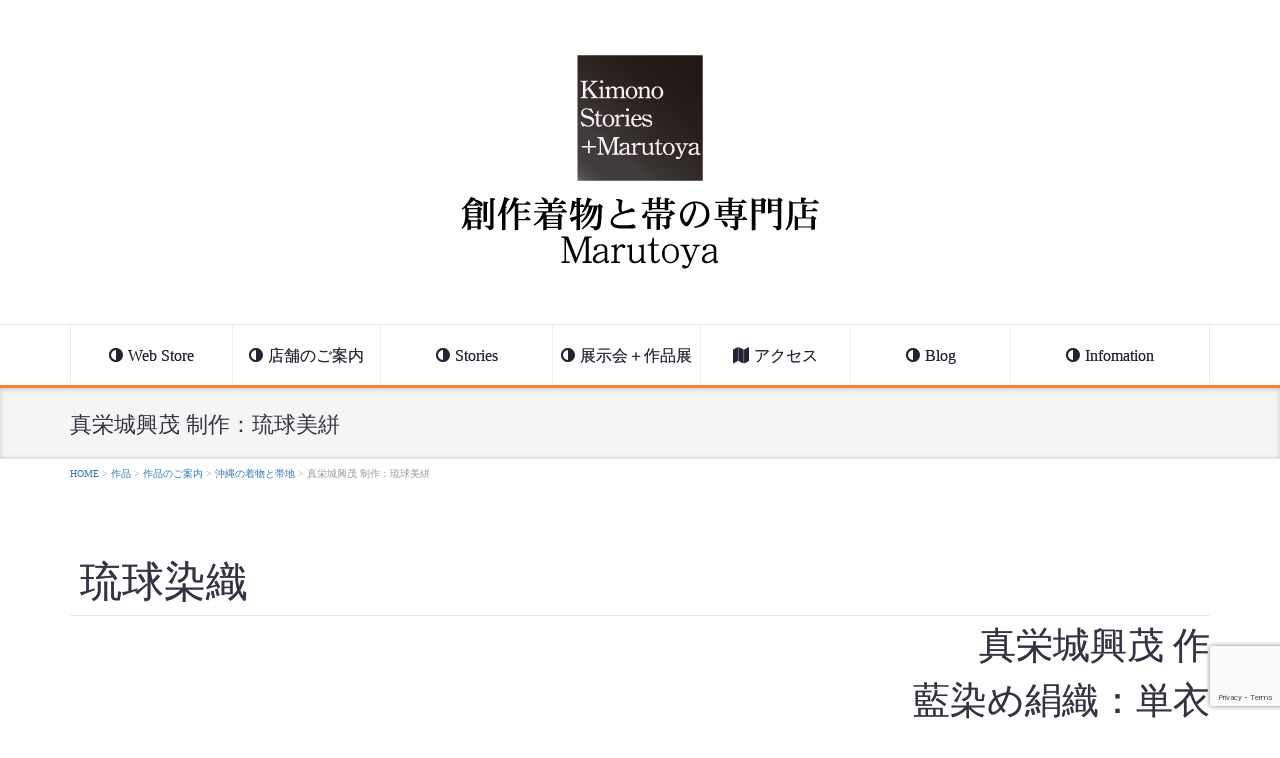

--- FILE ---
content_type: text/html; charset=UTF-8
request_url: https://www.kimono-shop.co.jp/artwork/srkyj398117/
body_size: 15000
content:
<!DOCTYPE html>
<html lang="ja">
<head>
<meta charset="UTF-8">
<meta name="viewport" content="width=device-width, initial-scale=1">
<link rel="profile" href="http://gmpg.org/xfn/11">

<title>真栄城興茂 制作：琉球美絣 &#8211; 創作着物と帯の専門店 Marutoya</title>
<meta name='robots' content='max-image-preview:large' />
<link rel='dns-prefetch' href='//www.googletagmanager.com' />
<link rel='dns-prefetch' href='//fonts.googleapis.com' />
<link rel='dns-prefetch' href='//maxcdn.bootstrapcdn.com' />
<link rel="alternate" type="application/rss+xml" title="創作着物と帯の専門店 Marutoya &raquo; フィード" href="https://www.kimono-shop.co.jp/feed/" />
<link rel="alternate" type="application/rss+xml" title="創作着物と帯の専門店 Marutoya &raquo; コメントフィード" href="https://www.kimono-shop.co.jp/comments/feed/" />
<script type="text/javascript">
/* <![CDATA[ */
window._wpemojiSettings = {"baseUrl":"https:\/\/s.w.org\/images\/core\/emoji\/15.0.3\/72x72\/","ext":".png","svgUrl":"https:\/\/s.w.org\/images\/core\/emoji\/15.0.3\/svg\/","svgExt":".svg","source":{"concatemoji":"https:\/\/www.kimono-shop.co.jp\/wp-includes\/js\/wp-emoji-release.min.js?ver=6.5.7"}};
/*! This file is auto-generated */
!function(i,n){var o,s,e;function c(e){try{var t={supportTests:e,timestamp:(new Date).valueOf()};sessionStorage.setItem(o,JSON.stringify(t))}catch(e){}}function p(e,t,n){e.clearRect(0,0,e.canvas.width,e.canvas.height),e.fillText(t,0,0);var t=new Uint32Array(e.getImageData(0,0,e.canvas.width,e.canvas.height).data),r=(e.clearRect(0,0,e.canvas.width,e.canvas.height),e.fillText(n,0,0),new Uint32Array(e.getImageData(0,0,e.canvas.width,e.canvas.height).data));return t.every(function(e,t){return e===r[t]})}function u(e,t,n){switch(t){case"flag":return n(e,"\ud83c\udff3\ufe0f\u200d\u26a7\ufe0f","\ud83c\udff3\ufe0f\u200b\u26a7\ufe0f")?!1:!n(e,"\ud83c\uddfa\ud83c\uddf3","\ud83c\uddfa\u200b\ud83c\uddf3")&&!n(e,"\ud83c\udff4\udb40\udc67\udb40\udc62\udb40\udc65\udb40\udc6e\udb40\udc67\udb40\udc7f","\ud83c\udff4\u200b\udb40\udc67\u200b\udb40\udc62\u200b\udb40\udc65\u200b\udb40\udc6e\u200b\udb40\udc67\u200b\udb40\udc7f");case"emoji":return!n(e,"\ud83d\udc26\u200d\u2b1b","\ud83d\udc26\u200b\u2b1b")}return!1}function f(e,t,n){var r="undefined"!=typeof WorkerGlobalScope&&self instanceof WorkerGlobalScope?new OffscreenCanvas(300,150):i.createElement("canvas"),a=r.getContext("2d",{willReadFrequently:!0}),o=(a.textBaseline="top",a.font="600 32px Arial",{});return e.forEach(function(e){o[e]=t(a,e,n)}),o}function t(e){var t=i.createElement("script");t.src=e,t.defer=!0,i.head.appendChild(t)}"undefined"!=typeof Promise&&(o="wpEmojiSettingsSupports",s=["flag","emoji"],n.supports={everything:!0,everythingExceptFlag:!0},e=new Promise(function(e){i.addEventListener("DOMContentLoaded",e,{once:!0})}),new Promise(function(t){var n=function(){try{var e=JSON.parse(sessionStorage.getItem(o));if("object"==typeof e&&"number"==typeof e.timestamp&&(new Date).valueOf()<e.timestamp+604800&&"object"==typeof e.supportTests)return e.supportTests}catch(e){}return null}();if(!n){if("undefined"!=typeof Worker&&"undefined"!=typeof OffscreenCanvas&&"undefined"!=typeof URL&&URL.createObjectURL&&"undefined"!=typeof Blob)try{var e="postMessage("+f.toString()+"("+[JSON.stringify(s),u.toString(),p.toString()].join(",")+"));",r=new Blob([e],{type:"text/javascript"}),a=new Worker(URL.createObjectURL(r),{name:"wpTestEmojiSupports"});return void(a.onmessage=function(e){c(n=e.data),a.terminate(),t(n)})}catch(e){}c(n=f(s,u,p))}t(n)}).then(function(e){for(var t in e)n.supports[t]=e[t],n.supports.everything=n.supports.everything&&n.supports[t],"flag"!==t&&(n.supports.everythingExceptFlag=n.supports.everythingExceptFlag&&n.supports[t]);n.supports.everythingExceptFlag=n.supports.everythingExceptFlag&&!n.supports.flag,n.DOMReady=!1,n.readyCallback=function(){n.DOMReady=!0}}).then(function(){return e}).then(function(){var e;n.supports.everything||(n.readyCallback(),(e=n.source||{}).concatemoji?t(e.concatemoji):e.wpemoji&&e.twemoji&&(t(e.twemoji),t(e.wpemoji)))}))}((window,document),window._wpemojiSettings);
/* ]]> */
</script>
<style id='wp-emoji-styles-inline-css' type='text/css'>

	img.wp-smiley, img.emoji {
		display: inline !important;
		border: none !important;
		box-shadow: none !important;
		height: 1em !important;
		width: 1em !important;
		margin: 0 0.07em !important;
		vertical-align: -0.1em !important;
		background: none !important;
		padding: 0 !important;
	}
</style>
<link rel='stylesheet' id='wp-block-library-css' href='https://www.kimono-shop.co.jp/wp-includes/css/dist/block-library/style.min.css?ver=6.5.7' type='text/css' media='all' />
<style id='classic-theme-styles-inline-css' type='text/css'>
/*! This file is auto-generated */
.wp-block-button__link{color:#fff;background-color:#32373c;border-radius:9999px;box-shadow:none;text-decoration:none;padding:calc(.667em + 2px) calc(1.333em + 2px);font-size:1.125em}.wp-block-file__button{background:#32373c;color:#fff;text-decoration:none}
</style>
<style id='global-styles-inline-css' type='text/css'>
body{--wp--preset--color--black: #000000;--wp--preset--color--cyan-bluish-gray: #abb8c3;--wp--preset--color--white: #ffffff;--wp--preset--color--pale-pink: #f78da7;--wp--preset--color--vivid-red: #cf2e2e;--wp--preset--color--luminous-vivid-orange: #ff6900;--wp--preset--color--luminous-vivid-amber: #fcb900;--wp--preset--color--light-green-cyan: #7bdcb5;--wp--preset--color--vivid-green-cyan: #00d084;--wp--preset--color--pale-cyan-blue: #8ed1fc;--wp--preset--color--vivid-cyan-blue: #0693e3;--wp--preset--color--vivid-purple: #9b51e0;--wp--preset--gradient--vivid-cyan-blue-to-vivid-purple: linear-gradient(135deg,rgba(6,147,227,1) 0%,rgb(155,81,224) 100%);--wp--preset--gradient--light-green-cyan-to-vivid-green-cyan: linear-gradient(135deg,rgb(122,220,180) 0%,rgb(0,208,130) 100%);--wp--preset--gradient--luminous-vivid-amber-to-luminous-vivid-orange: linear-gradient(135deg,rgba(252,185,0,1) 0%,rgba(255,105,0,1) 100%);--wp--preset--gradient--luminous-vivid-orange-to-vivid-red: linear-gradient(135deg,rgba(255,105,0,1) 0%,rgb(207,46,46) 100%);--wp--preset--gradient--very-light-gray-to-cyan-bluish-gray: linear-gradient(135deg,rgb(238,238,238) 0%,rgb(169,184,195) 100%);--wp--preset--gradient--cool-to-warm-spectrum: linear-gradient(135deg,rgb(74,234,220) 0%,rgb(151,120,209) 20%,rgb(207,42,186) 40%,rgb(238,44,130) 60%,rgb(251,105,98) 80%,rgb(254,248,76) 100%);--wp--preset--gradient--blush-light-purple: linear-gradient(135deg,rgb(255,206,236) 0%,rgb(152,150,240) 100%);--wp--preset--gradient--blush-bordeaux: linear-gradient(135deg,rgb(254,205,165) 0%,rgb(254,45,45) 50%,rgb(107,0,62) 100%);--wp--preset--gradient--luminous-dusk: linear-gradient(135deg,rgb(255,203,112) 0%,rgb(199,81,192) 50%,rgb(65,88,208) 100%);--wp--preset--gradient--pale-ocean: linear-gradient(135deg,rgb(255,245,203) 0%,rgb(182,227,212) 50%,rgb(51,167,181) 100%);--wp--preset--gradient--electric-grass: linear-gradient(135deg,rgb(202,248,128) 0%,rgb(113,206,126) 100%);--wp--preset--gradient--midnight: linear-gradient(135deg,rgb(2,3,129) 0%,rgb(40,116,252) 100%);--wp--preset--font-size--small: 13px;--wp--preset--font-size--medium: 20px;--wp--preset--font-size--large: 36px;--wp--preset--font-size--x-large: 42px;--wp--preset--spacing--20: 0.44rem;--wp--preset--spacing--30: 0.67rem;--wp--preset--spacing--40: 1rem;--wp--preset--spacing--50: 1.5rem;--wp--preset--spacing--60: 2.25rem;--wp--preset--spacing--70: 3.38rem;--wp--preset--spacing--80: 5.06rem;--wp--preset--shadow--natural: 6px 6px 9px rgba(0, 0, 0, 0.2);--wp--preset--shadow--deep: 12px 12px 50px rgba(0, 0, 0, 0.4);--wp--preset--shadow--sharp: 6px 6px 0px rgba(0, 0, 0, 0.2);--wp--preset--shadow--outlined: 6px 6px 0px -3px rgba(255, 255, 255, 1), 6px 6px rgba(0, 0, 0, 1);--wp--preset--shadow--crisp: 6px 6px 0px rgba(0, 0, 0, 1);}:where(.is-layout-flex){gap: 0.5em;}:where(.is-layout-grid){gap: 0.5em;}body .is-layout-flex{display: flex;}body .is-layout-flex{flex-wrap: wrap;align-items: center;}body .is-layout-flex > *{margin: 0;}body .is-layout-grid{display: grid;}body .is-layout-grid > *{margin: 0;}:where(.wp-block-columns.is-layout-flex){gap: 2em;}:where(.wp-block-columns.is-layout-grid){gap: 2em;}:where(.wp-block-post-template.is-layout-flex){gap: 1.25em;}:where(.wp-block-post-template.is-layout-grid){gap: 1.25em;}.has-black-color{color: var(--wp--preset--color--black) !important;}.has-cyan-bluish-gray-color{color: var(--wp--preset--color--cyan-bluish-gray) !important;}.has-white-color{color: var(--wp--preset--color--white) !important;}.has-pale-pink-color{color: var(--wp--preset--color--pale-pink) !important;}.has-vivid-red-color{color: var(--wp--preset--color--vivid-red) !important;}.has-luminous-vivid-orange-color{color: var(--wp--preset--color--luminous-vivid-orange) !important;}.has-luminous-vivid-amber-color{color: var(--wp--preset--color--luminous-vivid-amber) !important;}.has-light-green-cyan-color{color: var(--wp--preset--color--light-green-cyan) !important;}.has-vivid-green-cyan-color{color: var(--wp--preset--color--vivid-green-cyan) !important;}.has-pale-cyan-blue-color{color: var(--wp--preset--color--pale-cyan-blue) !important;}.has-vivid-cyan-blue-color{color: var(--wp--preset--color--vivid-cyan-blue) !important;}.has-vivid-purple-color{color: var(--wp--preset--color--vivid-purple) !important;}.has-black-background-color{background-color: var(--wp--preset--color--black) !important;}.has-cyan-bluish-gray-background-color{background-color: var(--wp--preset--color--cyan-bluish-gray) !important;}.has-white-background-color{background-color: var(--wp--preset--color--white) !important;}.has-pale-pink-background-color{background-color: var(--wp--preset--color--pale-pink) !important;}.has-vivid-red-background-color{background-color: var(--wp--preset--color--vivid-red) !important;}.has-luminous-vivid-orange-background-color{background-color: var(--wp--preset--color--luminous-vivid-orange) !important;}.has-luminous-vivid-amber-background-color{background-color: var(--wp--preset--color--luminous-vivid-amber) !important;}.has-light-green-cyan-background-color{background-color: var(--wp--preset--color--light-green-cyan) !important;}.has-vivid-green-cyan-background-color{background-color: var(--wp--preset--color--vivid-green-cyan) !important;}.has-pale-cyan-blue-background-color{background-color: var(--wp--preset--color--pale-cyan-blue) !important;}.has-vivid-cyan-blue-background-color{background-color: var(--wp--preset--color--vivid-cyan-blue) !important;}.has-vivid-purple-background-color{background-color: var(--wp--preset--color--vivid-purple) !important;}.has-black-border-color{border-color: var(--wp--preset--color--black) !important;}.has-cyan-bluish-gray-border-color{border-color: var(--wp--preset--color--cyan-bluish-gray) !important;}.has-white-border-color{border-color: var(--wp--preset--color--white) !important;}.has-pale-pink-border-color{border-color: var(--wp--preset--color--pale-pink) !important;}.has-vivid-red-border-color{border-color: var(--wp--preset--color--vivid-red) !important;}.has-luminous-vivid-orange-border-color{border-color: var(--wp--preset--color--luminous-vivid-orange) !important;}.has-luminous-vivid-amber-border-color{border-color: var(--wp--preset--color--luminous-vivid-amber) !important;}.has-light-green-cyan-border-color{border-color: var(--wp--preset--color--light-green-cyan) !important;}.has-vivid-green-cyan-border-color{border-color: var(--wp--preset--color--vivid-green-cyan) !important;}.has-pale-cyan-blue-border-color{border-color: var(--wp--preset--color--pale-cyan-blue) !important;}.has-vivid-cyan-blue-border-color{border-color: var(--wp--preset--color--vivid-cyan-blue) !important;}.has-vivid-purple-border-color{border-color: var(--wp--preset--color--vivid-purple) !important;}.has-vivid-cyan-blue-to-vivid-purple-gradient-background{background: var(--wp--preset--gradient--vivid-cyan-blue-to-vivid-purple) !important;}.has-light-green-cyan-to-vivid-green-cyan-gradient-background{background: var(--wp--preset--gradient--light-green-cyan-to-vivid-green-cyan) !important;}.has-luminous-vivid-amber-to-luminous-vivid-orange-gradient-background{background: var(--wp--preset--gradient--luminous-vivid-amber-to-luminous-vivid-orange) !important;}.has-luminous-vivid-orange-to-vivid-red-gradient-background{background: var(--wp--preset--gradient--luminous-vivid-orange-to-vivid-red) !important;}.has-very-light-gray-to-cyan-bluish-gray-gradient-background{background: var(--wp--preset--gradient--very-light-gray-to-cyan-bluish-gray) !important;}.has-cool-to-warm-spectrum-gradient-background{background: var(--wp--preset--gradient--cool-to-warm-spectrum) !important;}.has-blush-light-purple-gradient-background{background: var(--wp--preset--gradient--blush-light-purple) !important;}.has-blush-bordeaux-gradient-background{background: var(--wp--preset--gradient--blush-bordeaux) !important;}.has-luminous-dusk-gradient-background{background: var(--wp--preset--gradient--luminous-dusk) !important;}.has-pale-ocean-gradient-background{background: var(--wp--preset--gradient--pale-ocean) !important;}.has-electric-grass-gradient-background{background: var(--wp--preset--gradient--electric-grass) !important;}.has-midnight-gradient-background{background: var(--wp--preset--gradient--midnight) !important;}.has-small-font-size{font-size: var(--wp--preset--font-size--small) !important;}.has-medium-font-size{font-size: var(--wp--preset--font-size--medium) !important;}.has-large-font-size{font-size: var(--wp--preset--font-size--large) !important;}.has-x-large-font-size{font-size: var(--wp--preset--font-size--x-large) !important;}
.wp-block-navigation a:where(:not(.wp-element-button)){color: inherit;}
:where(.wp-block-post-template.is-layout-flex){gap: 1.25em;}:where(.wp-block-post-template.is-layout-grid){gap: 1.25em;}
:where(.wp-block-columns.is-layout-flex){gap: 2em;}:where(.wp-block-columns.is-layout-grid){gap: 2em;}
.wp-block-pullquote{font-size: 1.5em;line-height: 1.6;}
</style>
<link rel='stylesheet' id='fl-builder-layout-5169-css' href='https://www.kimono-shop.co.jp/wp-content/uploads/bb-plugin/cache/5169-layout.css?ver=085abca4feed30b3fd4650a3aeb7a852' type='text/css' media='all' />
<link rel='stylesheet' id='contact-form-7-css' href='https://www.kimono-shop.co.jp/wp-content/plugins/contact-form-7/includes/css/styles.css?ver=5.9.7' type='text/css' media='all' />
<link rel='stylesheet' id='wp-pagenavi-css' href='https://www.kimono-shop.co.jp/wp-content/plugins/wp-pagenavi/pagenavi-css.css?ver=2.70' type='text/css' media='all' />
<link rel='stylesheet' id='marutoya-style-css' href='https://www.kimono-shop.co.jp/wp-content/themes/marutoya/style.css?ver=6.5.7' type='text/css' media='all' />
<link rel='stylesheet' id='marutoya-font-css' href='https://fonts.googleapis.com/earlyaccess/sawarabimincho.css?ver=6.5.7' type='text/css' media='all' />
<link rel='stylesheet' id='marutoya-font-awesome-css' href='https://maxcdn.bootstrapcdn.com/font-awesome/4.7.0/css/font-awesome.min.css?ver=6.5.7' type='text/css' media='all' />
<link rel='stylesheet' id='marutoya-bootstrap-css' href='https://www.kimono-shop.co.jp/wp-content/themes/marutoya/assets/bootstrap/css/bootstrap.min.css?ver=6.5.7' type='text/css' media='all' />
<link rel='stylesheet' id='marutoya-style-main-css' href='https://www.kimono-shop.co.jp/wp-content/themes/marutoya/css/main.css?ver=20200526-2' type='text/css' media='all' />
<link rel='stylesheet' id='marutoya-style-responsive-css' href='https://www.kimono-shop.co.jp/wp-content/themes/marutoya/css/responsive.css?ver=20200526-2' type='text/css' media='all' />
<script type="text/javascript" src="https://www.kimono-shop.co.jp/wp-includes/js/jquery/jquery.min.js?ver=3.7.1" id="jquery-core-js"></script>
<script type="text/javascript" src="https://www.kimono-shop.co.jp/wp-includes/js/jquery/jquery-migrate.min.js?ver=3.4.1" id="jquery-migrate-js"></script>

<!-- Site Kit によって追加された Google タグ（gtag.js）スニペット -->
<!-- Google アナリティクス スニペット (Site Kit が追加) -->
<script type="text/javascript" src="https://www.googletagmanager.com/gtag/js?id=G-B5H211S4D5" id="google_gtagjs-js" async></script>
<script type="text/javascript" id="google_gtagjs-js-after">
/* <![CDATA[ */
window.dataLayer = window.dataLayer || [];function gtag(){dataLayer.push(arguments);}
gtag("set","linker",{"domains":["www.kimono-shop.co.jp"]});
gtag("js", new Date());
gtag("set", "developer_id.dZTNiMT", true);
gtag("config", "G-B5H211S4D5");
/* ]]> */
</script>
<link rel="https://api.w.org/" href="https://www.kimono-shop.co.jp/wp-json/" /><link rel="EditURI" type="application/rsd+xml" title="RSD" href="https://www.kimono-shop.co.jp/xmlrpc.php?rsd" />
<meta name="generator" content="WordPress 6.5.7" />
<link rel="canonical" href="https://www.kimono-shop.co.jp/artwork/srkyj398117/" />
<link rel='shortlink' href='https://www.kimono-shop.co.jp/?p=5169' />
<link rel="alternate" type="application/json+oembed" href="https://www.kimono-shop.co.jp/wp-json/oembed/1.0/embed?url=https%3A%2F%2Fwww.kimono-shop.co.jp%2Fartwork%2Fsrkyj398117%2F" />
<link rel="alternate" type="text/xml+oembed" href="https://www.kimono-shop.co.jp/wp-json/oembed/1.0/embed?url=https%3A%2F%2Fwww.kimono-shop.co.jp%2Fartwork%2Fsrkyj398117%2F&#038;format=xml" />
<meta name="generator" content="Site Kit by Google 1.170.0" /><style type="text/css">.recentcomments a{display:inline !important;padding:0 !important;margin:0 !important;}</style><style>.simplemap img{max-width:none !important;padding:0 !important;margin:0 !important;}.staticmap,.staticmap img{max-width:100% !important;height:auto !important;}.simplemap .simplemap-content{display:none;}</style>
<script>var google_map_api_key = "AIzaSyAt6pUWhZr9s93TO5v_x2ICWr6QOiimq30";</script></head>

<body class="artwork-template-default single single-artwork postid-5169 fl-builder fl-builder-2-8-3-2" >
	
		<div id="header" class="navbar" data-spy="affix" data-offset-top="400">
			<div class="container">
				<div id="logo" class="text-center">
					<a href="https://www.kimono-shop.co.jp/" class="default-logo">
						<img src="https://www.kimono-shop.co.jp/wp-content/themes/marutoya/images/common/logo.png" alt="創作着物と帯の専門店Marutoya">
					</a>
					<a href="https://www.kimono-shop.co.jp/" class="affix-logo">
						<img src="https://www.kimono-shop.co.jp/wp-content/themes/marutoya/images/common/footer-logo.png" class="hidden-xs" alt="創作着物と帯の専門店Marutoya">
						<img src="https://www.kimono-shop.co.jp/wp-content/themes/marutoya/images/common/logo_square.png" class="visible-xs" alt="創作着物と帯の専門店Marutoya">
					</a>
				</div>
				<div id="sp-navigation-opener" class="visible-xs">
					<i class="glyphicon glyphicon-align-justify"></i> <span class="hidden-affix">MENU</span>
				</div>
			</div>
			<div id="global-navigation">
				<div class="container">
					<ul id="menu-main-menu" class="menu nav nav-justified"><li id="menu-item-5654" class="menu-item menu-item-type-taxonomy menu-item-object-artwork-category current-artwork-ancestor menu-item-5654"><a href="https://www.kimono-shop.co.jp/artwork-category/artwork/">Web Store</a></li>
<li id="menu-item-28150" class="menu-item menu-item-type-post_type menu-item-object-page menu-item-28150"><a href="https://www.kimono-shop.co.jp/about-2/">店舗のご案内</a></li>
<li id="menu-item-3775" class="menu-item menu-item-type-taxonomy menu-item-object-category menu-item-has-children menu-item-3775"><a href="https://www.kimono-shop.co.jp/topics/category/kimonostories/">Stories</a>
<ul class="sub-menu">
	<li id="menu-item-3781" class="menu-item menu-item-type-post_type menu-item-object-post menu-item-3781"><a href="https://www.kimono-shop.co.jp/topics/rakufurin/">工芸帯地 洛風林</a></li>
</ul>
</li>
<li id="menu-item-5704" class="menu-item menu-item-type-taxonomy menu-item-object-category menu-item-has-children menu-item-5704"><a href="https://www.kimono-shop.co.jp/topics/category/exhibition/">展示会＋作品展</a>
<ul class="sub-menu">
	<li id="menu-item-39220" class="menu-item menu-item-type-post_type menu-item-object-post menu-item-39220"><a href="https://www.kimono-shop.co.jp/topics/2025autumnwinterginzagallery/">2025年10月《東京 銀座：幸伸ギャラリー》染×織 創作着物展</a></li>
	<li id="menu-item-39221" class="menu-item menu-item-type-post_type menu-item-object-post menu-item-39221"><a href="https://www.kimono-shop.co.jp/topics/2025%e5%b9%b410%e6%9c%88%e5%b1%95/">2025年10月展《名古屋》 創作着物展</a></li>
	<li id="menu-item-37561" class="menu-item menu-item-type-post_type menu-item-object-post menu-item-37561"><a href="https://www.kimono-shop.co.jp/topics/2025salondefleur/">《東京 南青山：Gallery サロン ド フルール》『夏を愉しむ きもの 展』</a></li>
	<li id="menu-item-37560" class="menu-item menu-item-type-post_type menu-item-object-post menu-item-37560"><a href="https://www.kimono-shop.co.jp/topics/2025gallery%e5%b0%8f%e3%81%95%e3%81%84%e8%8a%bd/">《西宮：ギャラリー小さい芽》2025年 染×織 工芸着物とReisiaジャワ更紗展</a></li>
	<li id="menu-item-37006" class="menu-item menu-item-type-post_type menu-item-object-post menu-item-37006"><a href="https://www.kimono-shop.co.jp/topics/2025springsummerginzagallery/">2025年3月《東京 銀座：幸伸ギャラリー》染×織 創作着物展</a></li>
	<li id="menu-item-36541" class="menu-item menu-item-type-post_type menu-item-object-post menu-item-36541"><a href="https://www.kimono-shop.co.jp/topics/2025%e5%b9%b42%e6%9c%88%e5%b1%95/">2025年2月展《名古屋》 創作着物展</a></li>
	<li id="menu-item-35228" class="menu-item menu-item-type-post_type menu-item-object-post menu-item-35228"><a href="https://www.kimono-shop.co.jp/topics/2024autumnwinterginzagallery/">2024年10月《東京 銀座：幸伸ギャラリー》染×織 創作着物展</a></li>
</ul>
</li>
<li id="menu-item-24" class="menu-item menu-item-type-post_type menu-item-object-page menu-item-24"><a href="https://www.kimono-shop.co.jp/access/">アクセス</a></li>
<li id="menu-item-4810" class="menu-item menu-item-type-taxonomy menu-item-object-category menu-item-4810"><a href="https://www.kimono-shop.co.jp/topics/category/blog/">Blog</a></li>
<li id="menu-item-4821" class="menu-item menu-item-type-post_type menu-item-object-page menu-item-has-children menu-item-4821"><a href="https://www.kimono-shop.co.jp/infomation/">Infomation</a>
<ul class="sub-menu">
	<li id="menu-item-4815" class="menu-item menu-item-type-post_type menu-item-object-page menu-item-4815"><a href="https://www.kimono-shop.co.jp/infomation/guidance/">ご利用案内</a></li>
	<li id="menu-item-5581" class="menu-item menu-item-type-post_type menu-item-object-page menu-item-5581"><a href="https://www.kimono-shop.co.jp/infomation/guidance-127/">送料についてのご案内</a></li>
	<li id="menu-item-4812" class="menu-item menu-item-type-post_type menu-item-object-page menu-item-4812"><a href="https://www.kimono-shop.co.jp/infomation/guidance-1201/">お仕立て(加工)のご案内</a></li>
	<li id="menu-item-4813" class="menu-item menu-item-type-post_type menu-item-object-page menu-item-4813"><a href="https://www.kimono-shop.co.jp/infomation/guidance-1223/">きものの仕立てのご案内</a></li>
	<li id="menu-item-4817" class="menu-item menu-item-type-post_type menu-item-object-page menu-item-4817"><a href="https://www.kimono-shop.co.jp/infomation/guidance-1249/">帯のお仕立てのご案内</a></li>
	<li id="menu-item-4811" class="menu-item menu-item-type-post_type menu-item-object-page menu-item-4811"><a href="https://www.kimono-shop.co.jp/infomation/guidance-1193/">＜お仕立て前のお品のお手元確認＞のご案内</a></li>
	<li id="menu-item-4814" class="menu-item menu-item-type-post_type menu-item-object-page menu-item-4814"><a href="https://www.kimono-shop.co.jp/infomation/credit-card/">クレジットカードとショッピングローンのご案内</a></li>
	<li id="menu-item-4816" class="menu-item menu-item-type-post_type menu-item-object-page menu-item-4816"><a href="https://www.kimono-shop.co.jp/infomation/privacy/">プライバシーポリシー</a></li>
	<li id="menu-item-4818" class="menu-item menu-item-type-post_type menu-item-object-page menu-item-4818"><a href="https://www.kimono-shop.co.jp/infomation/trade/">特定商取引に関する法律に基づく表記</a></li>
</ul>
</li>
</ul>				</div>
			</div>
		</div>
					<div id="page-title-area">
				<div class="container">
					<div id="header-title">
	<h1 >
	真栄城興茂 制作：琉球美絣	</h1>
</div>				</div>
			</div>
			<div id="breadcrumbs">
				<div class="container">
				<!-- Breadcrumb NavXT 7.3.1 -->
<span property="itemListElement" typeof="ListItem"><a property="item" typeof="WebPage" title="創作着物と帯の専門店 Marutoyaへ移動" href="https://www.kimono-shop.co.jp" class="home"><span property="name">HOME</span></a><meta property="position" content="1"></span> &gt; <span property="itemListElement" typeof="ListItem"><a property="item" typeof="WebPage" title="作品へ移動" href="https://www.kimono-shop.co.jp/artwork/" class="archive post-artwork-archive"><span property="name">作品</span></a><meta property="position" content="2"></span> &gt; <span property="itemListElement" typeof="ListItem"><a property="item" typeof="WebPage" title="Go to the 作品のご案内 作品カテゴリー archives." href="https://www.kimono-shop.co.jp/artwork-category/artwork/" class="taxonomy artwork-category"><span property="name">作品のご案内</span></a><meta property="position" content="3"></span> &gt; <span property="itemListElement" typeof="ListItem"><a property="item" typeof="WebPage" title="Go to the 沖縄の着物と帯地 作品カテゴリー archives." href="https://www.kimono-shop.co.jp/artwork-category/artwork/itemonw77191/" class="taxonomy artwork-category"><span property="name">沖縄の着物と帯地</span></a><meta property="position" content="4"></span> &gt; <span property="itemListElement" typeof="ListItem"><span property="name">真栄城興茂 制作：琉球美絣</span><meta property="position" content="5"></span>				</div>
			</div>
				
		<div id="main" class="site-content clearfix">

<div class="container single">
	<div class="row">

		
		<div class="container" class="">
	<div class="row">
		<div class="col-sm-12">

			<article id="post-5169" class="clearfix post-5169 artwork type-artwork status-publish has-post-thumbnail hentry artwork-category-itemonw77191 artwork-category-itemsmr78877">
				<header class="entry-header">

					<h2 class="artwork-cat h1">琉球染織					</h2>
					<h1 class="artwork-title h2">
						<div class='line'>真栄城興茂 作</div>						<div class='line'>藍染め絹織：単衣</div>						<div class='line'>琉球美絣</div>					</h1>
				</header><!-- .entry-header -->

				<div class="entry-content">
					<div class="fl-builder-content fl-builder-content-5169 fl-builder-content-primary fl-builder-global-templates-locked" data-post-id="5169"><div class="fl-row fl-row-fixed-width fl-row-bg-none fl-node-59d82abab6f5c fl-row-default-height fl-row-align-center" data-node="59d82abab6f5c">
	<div class="fl-row-content-wrap">
						<div class="fl-row-content fl-row-fixed-width fl-node-content">
		
<div class="fl-col-group fl-node-59d82abac3547" data-node="59d82abac3547">
			<div class="fl-col fl-node-59d82abac35df" data-node="59d82abac35df">
	<div class="fl-col-content fl-node-content"><div class="fl-module fl-module-rich-text fl-node-59d82acc7b637" data-node="59d82acc7b637">
	<div class="fl-module-content fl-node-content">
		<div class="fl-rich-text">
	<p><img fetchpriority="high" decoding="async" class="aligncenter size-full wp-image-16073" src="http://www.kimono-shop.co.jp/wp-content/uploads/2017/09/900-6.jpg" alt="新里玲子　宮古上布：名古屋帯" width="520" height="933" srcset="https://www.kimono-shop.co.jp/wp-content/uploads/2017/09/900-6.jpg 520w, https://www.kimono-shop.co.jp/wp-content/uploads/2017/09/900-6-474x850.jpg 474w" sizes="(max-width: 520px) 100vw, 520px" /></p>
</div>
	</div>
</div>
</div>
</div>
	</div>
		</div>
	</div>
</div>
<div class="fl-row fl-row-fixed-width fl-row-bg-none fl-node-59d82d93c2180 fl-row-default-height fl-row-align-center" data-node="59d82d93c2180">
	<div class="fl-row-content-wrap">
						<div class="fl-row-content fl-row-fixed-width fl-node-content">
		
<div class="fl-col-group fl-node-59d82d93ce0ba" data-node="59d82d93ce0ba">
			<div class="fl-col fl-node-59d82d93ce163" data-node="59d82d93ce163">
	<div class="fl-col-content fl-node-content"><div class="fl-module fl-module-rich-text fl-node-59d82d9785349" data-node="59d82d9785349">
	<div class="fl-module-content fl-node-content">
		<div class="fl-rich-text">
	<p>真栄城興茂 制作：琉球美絣<br />
藍染め絣織(絹織/単衣向き)</p>
<p>&nbsp;</p>
<p>こちらに掲載をさせて頂きました織物は、染織家：真栄城興茂が制作した琉球美絣。</p>
<p>琉球美絣は、およそ、半世紀ほど前、真栄城興茂の実父真栄城興盛(故人)がつくり上げた草木染め絣織物です。真栄城興盛が制作したこの美絣は、琉球織物の伝統に抗うことなく、伝承された染織を学び、培い、自身の美意識を昇華する織物としてつくられました。<br />
琉球美絣の制作は、現在、真栄城興茂氏に継承され、興盛氏が手掛けていた時代にも増して作品性が色濃く反映したものとなっています。</p>
<p>こちらに掲載をさせて頂いた美絣は、緯糸に繊細な駒糸が使われた絹織物。<br />
単衣のお着物を想定して制作された薄機の織物です。</p>
<p>琉球藍と琉球の絣が相俟った作品性からは、琉球の伝統的な薫りを伝えながらも、現代的、かつ、瑞々しさを伴った美しさが表現されています。決して小さくない絣は、藍の中で揺らめている、または、藍の中に流れて行くようにも映ります。僅かに透ける薄絹、藍の色加減、結晶の様に煌めく絣が、絶妙で、創造的な美しさをつくり出しています。</p>
<p>沖縄を想わせる織物、沖縄の織物以外の空気感は感じられない織物ですが、この作品には、伝統的な琉球染織にはない、新鮮で、斬新な綺麗さを伝えている。琉球美絣は、いま生きている、現代の美しい沖縄の織物なのかもしれません。</p>
<p>藍染めの絣織、その言葉だけでは普段使いのお着物にも感じられるかも知れませんが、普段使い以上のお着物としてお楽しみ頂けます。</p>
</div>
	</div>
</div>
</div>
</div>
	</div>
		</div>
	</div>
</div>
<div class="fl-row fl-row-fixed-width fl-row-bg-none fl-node-59d8724e45796 fl-row-default-height fl-row-align-center" data-node="59d8724e45796">
	<div class="fl-row-content-wrap">
						<div class="fl-row-content fl-row-fixed-width fl-node-content">
		
<div class="fl-col-group fl-node-59d8724e569fa" data-node="59d8724e569fa">
			<div class="fl-col fl-node-59d8724e56ad0" data-node="59d8724e56ad0">
	<div class="fl-col-content fl-node-content"><div class="fl-module fl-module-rich-text fl-node-59d8725332789" data-node="59d8725332789">
	<div class="fl-module-content fl-node-content">
		<div class="fl-rich-text">
	<table border="0" width="100%" cellspacing="2" cellpadding="0">
<tbody>
<tr>
<td align="center" valign="top" width="1%">＊</td>
<td align="left" valign="top" width="99%">着物と帯のあわせ．．</td>
</tr>
<tr>
<td></td>
<td style="width: 99%; height: 15px;"></td>
</tr>
<tr>
<td>・</td>
<td style="width: 99%;">宮古上布九寸名古屋帯(制作：新里玲子)とあわせてみました。</td>
</tr>
<tr>
<td align="center" valign="top" width="1%"></td>
<td style="width: 99%; height: 5px;" align="left" valign="top" width="99%"></td>
</tr>
<tr>
<td align="center" valign="top" width="1%">・</td>
<td align="left" valign="top" width="99%">首里手巾花織九寸名古屋帯(ルバースミヤヒラ吟子)とあわせみました。<br />
秋向きの単衣のお着物を意識した「着物あわせ」です。</td>
</tr>
<tr>
<td align="center" valign="top" width="1%"></td>
<td align="left" valign="top" width="99%"></td>
</tr>
</tbody>
</table>
<p><div class='row slideshow-area '><div class='col-sm-8'><ul class='slideshow-main slideshow'><li class='slide slide-slideshow-1 current'><img src='https://www.kimono-shop.co.jp/wp-content/uploads/2017/09/789-11.jpg' class='img-responsive' alt='srkyj_398117789'></li><li class='slide slide-slideshow-2 '><img src='https://www.kimono-shop.co.jp/wp-content/uploads/2017/09/345-25.jpg' class='img-responsive' alt='srkyj_398117345'></li><li class='slide slide-slideshow-3 '><img src='https://www.kimono-shop.co.jp/wp-content/uploads/2017/09/456-22.jpg' class='img-responsive' alt='srkyj_398117456'></li><li class='slide slide-slideshow-4 '><img src='https://www.kimono-shop.co.jp/wp-content/uploads/2017/09/123-36.jpg' class='img-responsive' alt='srkyj_398117123'></li><li class='slide slide-slideshow-5 '><img src='https://www.kimono-shop.co.jp/wp-content/uploads/2017/09/0123-65.jpg' class='img-responsive' alt='srkyj_3981170123'></li><li class='slide slide-slideshow-6 '><img src='https://www.kimono-shop.co.jp/wp-content/uploads/2017/09/678-15.jpg' class='img-responsive' alt='srkyj_398117678'></li></ul></div><div class='col-sm-4'><ul class='slideshow-thumbnail'><li class=' slide-thumbnail slide-thumbnail-1 current' data-target='slide-slideshow-1'><img src='https://www.kimono-shop.co.jp/wp-content/uploads/2017/09/789-11-500x500.jpg' class='img-responsive' alt='srkyj_398117789 サムネイル'></li><li class=' slide-thumbnail slide-thumbnail-2 ' data-target='slide-slideshow-2'><img src='https://www.kimono-shop.co.jp/wp-content/uploads/2017/09/345-25-500x500.jpg' class='img-responsive' alt='srkyj_398117345 サムネイル'></li><li class=' slide-thumbnail slide-thumbnail-3 ' data-target='slide-slideshow-3'><img src='https://www.kimono-shop.co.jp/wp-content/uploads/2017/09/456-22-500x500.jpg' class='img-responsive' alt='srkyj_398117456 サムネイル'></li><li class=' slide-thumbnail slide-thumbnail-4 ' data-target='slide-slideshow-4'><img src='https://www.kimono-shop.co.jp/wp-content/uploads/2017/09/123-36-500x500.jpg' class='img-responsive' alt='srkyj_398117123 サムネイル'></li><li class=' slide-thumbnail slide-thumbnail-5 ' data-target='slide-slideshow-5'><img src='https://www.kimono-shop.co.jp/wp-content/uploads/2017/09/0123-65-500x500.jpg' class='img-responsive' alt='srkyj_3981170123 サムネイル'></li><li class=' slide-thumbnail slide-thumbnail-6 ' data-target='slide-slideshow-6'><img src='https://www.kimono-shop.co.jp/wp-content/uploads/2017/09/678-15-500x500.jpg' class='img-responsive' alt='srkyj_398117678 サムネイル'></li></ul></div></div><div class='row slideshow-area '><div class='col-sm-8'><ul class='slideshow-main slideshow_2'><li class='slide slide-slideshow_2-1 current'><img src='https://www.kimono-shop.co.jp/wp-content/uploads/2017/09/234-34.jpg' class='img-responsive' alt='srkyj_398117234'></li><li class='slide slide-slideshow_2-2 '><img src='https://www.kimono-shop.co.jp/wp-content/uploads/2017/09/891-1.jpg' class='img-responsive' alt='srkyj_398117891'></li><li class='slide slide-slideshow_2-3 '><img src='https://www.kimono-shop.co.jp/wp-content/uploads/2017/09/890-8.jpg' class='img-responsive' alt='srkyj_398117890'></li><li class='slide slide-slideshow_2-4 '><img src='https://www.kimono-shop.co.jp/wp-content/uploads/2017/09/567-22.jpg' class='img-responsive' alt='srkyj_398117567'></li><li class='slide slide-slideshow_2-5 '><img src='https://www.kimono-shop.co.jp/wp-content/uploads/2018/02/xyz_00.jpg' class='img-responsive' alt='rkyj398117_00'></li><li class='slide slide-slideshow_2-6 '><img src='https://www.kimono-shop.co.jp/wp-content/uploads/2018/02/abc-29.jpg' class='img-responsive' alt='rkyj398117abc'></li><li class='slide slide-slideshow_2-7 '><img src='https://www.kimono-shop.co.jp/wp-content/uploads/2017/09/901-6.jpg' class='img-responsive' alt='srkgo39451901'></li><li class='slide slide-slideshow_2-8 '><img src='https://www.kimono-shop.co.jp/wp-content/uploads/2017/09/900-6.jpg' class='img-responsive' alt='srkgo39451900'></li></ul></div><div class='col-sm-4'><ul class='slideshow-thumbnail'><li class=' slide-thumbnail slide-thumbnail-1 current' data-target='slide-slideshow_2-1'><img src='https://www.kimono-shop.co.jp/wp-content/uploads/2017/09/234-34-500x500.jpg' class='img-responsive' alt='srkyj_398117234 サムネイル'></li><li class=' slide-thumbnail slide-thumbnail-2 ' data-target='slide-slideshow_2-2'><img src='https://www.kimono-shop.co.jp/wp-content/uploads/2017/09/891-1-500x500.jpg' class='img-responsive' alt='srkyj_398117891 サムネイル'></li><li class=' slide-thumbnail slide-thumbnail-3 ' data-target='slide-slideshow_2-3'><img src='https://www.kimono-shop.co.jp/wp-content/uploads/2017/09/890-8-500x500.jpg' class='img-responsive' alt='srkyj_398117890 サムネイル'></li><li class=' slide-thumbnail slide-thumbnail-4 ' data-target='slide-slideshow_2-4'><img src='https://www.kimono-shop.co.jp/wp-content/uploads/2017/09/567-22-500x500.jpg' class='img-responsive' alt='srkyj_398117567 サムネイル'></li><li class=' slide-thumbnail slide-thumbnail-5 ' data-target='slide-slideshow_2-5'><img src='https://www.kimono-shop.co.jp/wp-content/uploads/2018/02/xyz_00-500x500.jpg' class='img-responsive' alt='rkyj398117_00 サムネイル'></li><li class=' slide-thumbnail slide-thumbnail-6 ' data-target='slide-slideshow_2-6'><img src='https://www.kimono-shop.co.jp/wp-content/uploads/2018/02/abc-29-500x500.jpg' class='img-responsive' alt='rkyj398117abc サムネイル'></li><li class=' slide-thumbnail slide-thumbnail-7 ' data-target='slide-slideshow_2-7'><img src='https://www.kimono-shop.co.jp/wp-content/uploads/2017/09/901-6-500x500.jpg' class='img-responsive' alt='srkgo39451901 サムネイル'></li><li class=' slide-thumbnail slide-thumbnail-8 ' data-target='slide-slideshow_2-8'><img src='https://www.kimono-shop.co.jp/wp-content/uploads/2017/09/900-6-500x500.jpg' class='img-responsive' alt='srkgo39451900 サムネイル'></li></ul></div></div></p>
</div>
	</div>
</div>
</div>
</div>
	</div>
		</div>
	</div>
</div>
<div class="fl-row fl-row-fixed-width fl-row-bg-none fl-node-5b037a4d857f8 fl-row-default-height fl-row-align-center" data-node="5b037a4d857f8">
	<div class="fl-row-content-wrap">
						<div class="fl-row-content fl-row-fixed-width fl-node-content">
		
<div class="fl-col-group fl-node-5b03767843ac1" data-node="5b03767843ac1">
			<div class="fl-col fl-node-5b03767843b01 fl-col-has-cols" data-node="5b03767843b01">
	<div class="fl-col-content fl-node-content">
<div class="fl-col-group fl-node-5b03767843b3e fl-col-group-nested" data-node="5b03767843b3e">
			<div class="fl-col fl-node-5b03767843b7b" data-node="5b03767843b7b">
	<div class="fl-col-content fl-node-content"><div class="fl-module fl-module-rich-text fl-node-5b03767843bb9" data-node="5b03767843bb9">
	<div class="fl-module-content fl-node-content">
		<div class="fl-rich-text">
	<p><a href="https://www.kimono-shop.co.jp/artwork-category/artwork/">商品のカテゴリー 一覧</a>  ＞  <a href="https://www.kimono-shop.co.jp/artwork-category/artwork/itemonw77191/">沖縄の着物/帯地</a><br />
<a href="https://www.kimono-shop.co.jp/artwork-category/artwork/">商品のカテゴリー 一覧 </a> ＞  <a href="https://www.kimono-shop.co.jp/artwork-category/artwork/itemktgi79903/">染織工芸 着物</a><br />
<a href="https://www.kimono-shop.co.jp/artwork-category/artwork/">商品のカテゴリー 一覧</a>  ＞  <a href="https://www.kimono-shop.co.jp/artwork-category/artwork/itemsmr78877/">単衣/夏季 着物</a></p>
</div>
	</div>
</div>
</div>
</div>
	</div>
</div>
</div>
	</div>
		</div>
	</div>
</div>
<div class="fl-row fl-row-fixed-width fl-row-bg-none fl-node-5a8fa7c7c0fc4 fl-row-default-height fl-row-align-center" data-node="5a8fa7c7c0fc4">
	<div class="fl-row-content-wrap">
						<div class="fl-row-content fl-row-fixed-width fl-node-content">
		
<div class="fl-col-group fl-node-5a8fa7c7ce882" data-node="5a8fa7c7ce882">
			<div class="fl-col fl-node-5a8fa7c7ce94e" data-node="5a8fa7c7ce94e">
	<div class="fl-col-content fl-node-content"><div class="fl-module fl-module-rich-text fl-node-5a8fa7c7c0d8c" data-node="5a8fa7c7c0d8c">
	<div class="fl-module-content fl-node-content">
		<div class="fl-rich-text">
	<p>&nbsp;</p>
<h5><span style="font-size: 18px; color: #800080;">＊下段のフォームよりご注文を承ります。</span></h5>
<p>&nbsp;</p>
<table class=" alignleft">
<tbody>
<tr>
<td style="text-align: center; vertical-align: top;"><span style="color: #ff6600;">・</span></td>
<td style="text-align: left; vertical-align: top;">この商品は、お仕立てを伴うご注文となりますので、お仕立て前のお手元でお品の確認対象商品に該当します。<br />
「お手元でお品の確認」の詳細は<a href="https://www.kimono-shop.co.jp/infomation/guidance-1193/">こちらのPage</a>でご案内を致しております。</td>
</tr>
</tbody>
</table>
<table class=" alignleft" style="width: 100%;">
<tbody>
<tr>
<td style="vertical-align: top;"><span style="color: #ff6600;">・</span></td>
<td style="text-align: left; vertical-align: top;">送料は無料対象商品です。</td>
</tr>
</tbody>
</table>
<table class=" alignleft" style="width: 100%;">
<tbody>
<tr>
<td style="text-align: center; vertical-align: top;"><span style="color: #ff6600;">・</span></td>
<td style="text-align: left; vertical-align: top;">お仕立代込みの価格表示となっておりますが、反物だけのご注文をも承ります(湯のし/湯通し加工までのご注文をも承ります)。<br />
下段のお問合せフォームよりお問合せ下さい。</td>
</tr>
</tbody>
</table>
<table class=" alignleft">
<tbody>
<tr>
<td style="text-align: center; vertical-align: top;"><span style="color: #ff6600;">・</span></td>
<td style="text-align: left; vertical-align: top;">お誂え寸法などに付きましては、ご注文後に弊店より送信させて頂く「ご注文確認メール」にて詳細のご案内をさせて頂いております。</td>
</tr>
</tbody>
</table>
<table class=" alignleft">
<tbody>
<tr>
<td style="text-align: center; vertical-align: top;"><span style="color: #ff6600;">・</span></td>
<td style="text-align: left; vertical-align: top;">お着物のお仕立てについては<a href="https://www.kimono-shop.co.jp/infomation/guidance-1223/">こちらのPage</a>でご案内させて頂いています。</td>
</tr>
</tbody>
</table>
<table class=" alignleft">
<tbody>
<tr>
<td style="text-align: center; vertical-align: top;"><span style="color: #ff6600;">・</span></td>
<td style="text-align: left; vertical-align: top;">こちらのお品についてのご質問などがございましたら、最下段の質問フォームよりお問合せを承っております。<br />
また、直接、お電話によるお問合せも承ります。<br />
商品に関わる内容だけではなくて、お仕立て方法、ご購入方法についても、どうぞお気軽にお問合せ下さいませ。</p>
<p>(052)262-5638<br />
受付時間 10;00-18;30</td>
</tr>
</tbody>
</table>
<table class=" alignleft">
<tbody>
<tr>
<td style="text-align: center; vertical-align: top;"><span style="color: #ff6600;">・</span></td>
<td style="text-align: left; vertical-align: top;">なお、実店舗での販売もしているため、ご注文を頂いた時点で販売済みとなっている場合もございます。<br />
この点に付きましては、ご了承下さいます様、お願い致します。</td>
</tr>
</tbody>
</table>
</div>
	</div>
</div>
</div>
</div>
	</div>
		</div>
	</div>
</div>
</div>				</div><!-- .entry-content -->

							</article><!-- #post-## -->

		</div>
	</div>
	<form class="cart-form" action="/cart?act=add" method="post">
		<div class="row">
						<div class="col-sm-12">
				<div class="row">
					<div class="col-sm-8">
						<table class="table table-order-spec">
							<tr>
								<th>商品番号</th>
								<td>srkyj_398117								</td>
							</tr>
							<tr>
								<th>商品名</th>
								<td>
									真栄城興茂 作<br>									藍染め絹織：単衣<br>									琉球美絣								</td>
							</tr>
														<tr>
								<th>巾								</th>
								<td>1尺以内(約38cm)								</td>
							</tr>
														<tr>
								<th>総丈								</th>
								<td>3丈3尺程								</td>
							</tr>
														<tr>
								<th>主染料								</th>
								<td>琉球藍								</td>
							</tr>
														<tr>
								<th>素材								</th>
								<td>絹織(100%)<br />
(薄絹/単衣向き)<br />
								</td>
							</tr>
														<tr>
								<th>＊								</th>
								<td>ご購入をご検討の際は、下段フォームよりお問合せ下さい。								</td>
							</tr>
							
							<tr>
								<th colspan="2" style="text-align: center;">SOLD（販売終了）								</th>
							</tr>
							
						</table>
											</div>
					<div class="col-sm-4">
						<div class="order-desc-links">
							<p>・<a href="http://www.kimono-shop.co.jp/infomation/trade/" target="_blank" rel="noopener">特定商取引法に基づく表記</a></p>
<p>・<a href="http://www.kimono-shop.co.jp/infomation/privacy/" target="_blank" rel="noopener">個人情報保全について</a></p>
<p>・<a href="http://www.kimono-shop.co.jp/infomation/guidance/" target="_blank" rel="noopener">ご購入と商品の流れについて(ご利用案内)</a></p>
<p>・<a href="http://www.kimono-shop.co.jp/infomation/guidance-1193/" target="_blank" rel="noopener">お仕立て前のお品確認について</a></p>
<p>・<a href="http://www.kimono-shop.co.jp/infomation/credit-card/">クレジットカードのご案内</a></p>
<p><img decoding="async" class="alignnone size-full wp-image-530" src="http://www.kimono-shop.co.jp/wp-content/uploads/2017/07/cards.png" alt="" width="201" height="42" /><br />
<span style="font-size: 8pt;">ご利用頂けるカード・信販会社</span></p>
						</div>
					</div>
				</div>
			</div>
		</div>
	</form>
	</div>		
		
	</div>
</div>
			</div>
			<div id='footer-topics'><table class=" aligncenter" style="width: 800px; border-collapse: collapse;">
<tbody>
<tr>
<td style="width: 1%; text-align: center; vertical-align: top;"><span style="color: #ff0000;">＊</span></td>
<td style="width: 99％;">2月展示会：名古屋《創作着物展》のご案内をしています。</td>
</tr>
<tr>
<td style="width: 1%;"></td>
<td style="width: 99％;">2月4日(水)→9日(月)　<a href="https://www.kimono-shop.co.jp/topics/2026%e5%b9%b42%e6%9c%88%e5%b1%95/">こちらの<strong>ページ</strong>にご案内をしています。</a></td>
</tr>
<tr>
<td style="width: 1%;"></td>
<td></td>
</tr>
<tr>
<td style="width: 1%;"></td>
<td></td>
</tr>
</tbody>
</table>
</div>			<div id="footer-common">

				<div class="container-fluid">
					<div class="row">
						<div class="col-md-6 col-md-offset-3 col-sm-12 text-center">
														
							<h2><img src="https://www.kimono-shop.co.jp/wp-content/themes/marutoya/images/common/footer-logo.png" alt="創作着物と帯の専門店マルトヤ"></h2>
							
							<div class="footer-external">
								<a href="https://www.facebook.com/marutoya/" target="_blank">
									<i class="social-facebook-icon" aria-hidden="true"></i>
								</a>
								<a href="https://www.instagram.com/kimono.marutoya/" target="_blank">
									<i class="social-instagram-icon" aria-hidden="true"></i>
								</a>
								<a href="https://lin.ee/8IYTP5c" target="_blank">
									<i class="social-line-icon" aria-hidden="true"></i>
								</a>
							</div>
						</div>
					</div>
				</div>

			</div>
			<div id="footer">
				<div id="footer-navigation">
					<div class="container">
						<div class="row">
							<div class="col-sm-3">
								<p>
									創作着物と帯の専門店Marutoya
								</p>
								<p>
									〒460-0007<br>
									愛知県名古屋市中区新栄1丁目5番10号
								</p>
								<p>
									<i class="fa fa-phone-square" aria-hidden="true"></i> TEL:  052-262-5638
								</p>
								<p>
									<i class="fa fa-fax" aria-hidden="true"></i> FAX: 052-241-2369
								</p>
								<p>月曜日～土曜日<br>
									営業時間 AM10:00 ～ PM6:30
								</p>
								<p>日曜日/祭日は、ご来店予約を頂いたお客様の対応営業日とさせて頂いています。
									<br>
									<small><a href="/about/">日曜日/祭日ご来店予約についてのご案内はこちらです。</a></small>
								</p>
								
							</div>
							<div class="col-sm-9">
							<div class="row">
								<div class="col-sm-3">
									<h4>着物</h4>
									<ul id="menu-footer-menu-1" class="menu footer-nav clearfix"><li id="menu-item-3850" class="menu-item menu-item-type-taxonomy menu-item-object-artwork-category menu-item-3850"><a href="https://www.kimono-shop.co.jp/artwork-category/artwork/itemfor74551/">付下/訪問着</a></li>
<li id="menu-item-3852" class="menu-item menu-item-type-taxonomy menu-item-object-artwork-category menu-item-3852"><a href="https://www.kimono-shop.co.jp/artwork-category/artwork/itemktgi79903/">染織工芸着物</a></li>
<li id="menu-item-3851" class="menu-item menu-item-type-taxonomy menu-item-object-artwork-category menu-item-3851"><a href="https://www.kimono-shop.co.jp/artwork-category/artwork/itemkom76777/">小紋</a></li>
<li id="menu-item-14293" class="menu-item menu-item-type-taxonomy menu-item-object-artwork-category menu-item-14293"><a href="https://www.kimono-shop.co.jp/artwork-category/artwork/itemyutk79979/">本場結城紬</a></li>
<li id="menu-item-5677" class="menu-item menu-item-type-taxonomy menu-item-object-artwork-category current-artwork-ancestor current-menu-parent current-artwork-parent menu-item-5677"><a href="https://www.kimono-shop.co.jp/artwork-category/artwork/itemonw77191/">沖縄の着物と帯地</a></li>
<li id="menu-item-14294" class="menu-item menu-item-type-taxonomy menu-item-object-artwork-category menu-item-14294"><a href="https://www.kimono-shop.co.jp/artwork-category/artwork/itemedkomon76771/">江戸小紋</a></li>
<li id="menu-item-14295" class="menu-item menu-item-type-taxonomy menu-item-object-artwork-category menu-item-14295"><a href="https://www.kimono-shop.co.jp/artwork-category/artwork/itemkimono/">紬織の着物</a></li>
</ul>								</div>
								<div class="col-sm-3">
									<h4>帯</h4>
									<ul id="menu-footer-menu-2" class="menu footer-nav clearfix"><li id="menu-item-3845" class="menu-item menu-item-type-taxonomy menu-item-object-artwork-category menu-item-3845"><a href="https://www.kimono-shop.co.jp/artwork-category/artwork/itemkso72227/">染め九寸名古屋帯</a></li>
<li id="menu-item-3846" class="menu-item menu-item-type-taxonomy menu-item-object-artwork-category menu-item-3846"><a href="https://www.kimono-shop.co.jp/artwork-category/artwork/itemnwk73009/">西陣織帯地</a></li>
<li id="menu-item-3848" class="menu-item menu-item-type-taxonomy menu-item-object-artwork-category menu-item-3848"><a href="https://www.kimono-shop.co.jp/artwork-category/artwork/itemkgob71777/">染織工芸帯</a></li>
<li id="menu-item-14297" class="menu-item menu-item-type-taxonomy menu-item-object-artwork-category current-artwork-ancestor current-menu-parent current-artwork-parent menu-item-14297"><a href="https://www.kimono-shop.co.jp/artwork-category/artwork/itemonw77191/">沖縄の着物と帯地</a></li>
<li id="menu-item-14296" class="menu-item menu-item-type-taxonomy menu-item-object-artwork-category menu-item-14296"><a href="https://www.kimono-shop.co.jp/artwork-category/artwork/reisia/">Reisiaジャワ更紗染め帯</a></li>
<li id="menu-item-3847" class="menu-item menu-item-type-taxonomy menu-item-object-artwork-category menu-item-3847"><a href="https://www.kimono-shop.co.jp/artwork-category/artwork/itemtgobi79187/">紬織帯地</a></li>
</ul>								</div>
								<div class="col-sm-3">
									<h4>etc</h4>
									<ul id="menu-footer-menu-3" class="menu footer-nav clearfix"><li id="menu-item-3843" class="menu-item menu-item-type-taxonomy menu-item-object-artwork-category menu-item-3843"><a href="https://www.kimono-shop.co.jp/artwork-category/artwork/itemzr11171/">お履き物</a></li>
<li id="menu-item-14298" class="menu-item menu-item-type-taxonomy menu-item-object-artwork-category menu-item-14298"><a href="https://www.kimono-shop.co.jp/artwork-category/artwork/itemkmar11161/">帯締</a></li>
</ul>								</div>
								<div class="col-sm-3">
									<h4>Information</h4>
									<ul id="menu-footer-menu-4" class="menu footer-nav clearfix"><li id="menu-item-28151" class="menu-item menu-item-type-post_type menu-item-object-page menu-item-28151"><a href="https://www.kimono-shop.co.jp/about-2/">店舗のご案内</a></li>
<li id="menu-item-5708" class="menu-item menu-item-type-taxonomy menu-item-object-category menu-item-5708"><a href="https://www.kimono-shop.co.jp/topics/category/exhibition/">展示会/作品展</a></li>
<li id="menu-item-3837" class="menu-item menu-item-type-taxonomy menu-item-object-category menu-item-3837"><a href="https://www.kimono-shop.co.jp/topics/category/kimonostories/">Stories</a></li>
<li id="menu-item-3839" class="menu-item menu-item-type-taxonomy menu-item-object-category menu-item-3839"><a href="https://www.kimono-shop.co.jp/topics/category/blog/">Blog</a></li>
<li id="menu-item-3834" class="menu-item menu-item-type-post_type menu-item-object-page menu-item-3834"><a href="https://www.kimono-shop.co.jp/access/">アクセス</a></li>
<li id="menu-item-3840" class="menu-item menu-item-type-post_type menu-item-object-page menu-item-3840"><a href="https://www.kimono-shop.co.jp/infomation/privacy/">個人情報保全について</a></li>
</ul>								</div>
							</div>
						</div>
					</div>
				</div>
				<div id="copyright">
					<p>
						Copyright © 1999-2026 Marutoya.co.LTd. All Rights Reserved.
					</p>
					<p>
						このホームページに掲載されている記事・写真などの無断転載を禁じます。<br>
						デザイン・加工・細工、または文章表現について、商業使用/私用に関わらず盗用/引用が認められる場合、法的拘束力が課される場合があります。<br>
						過去に差し止め請求が発生した事もあります。<br>
					</p>
				</div>
			</div>
<script type="text/javascript" src="https://www.kimono-shop.co.jp/wp-content/uploads/bb-plugin/cache/5169-layout.js?ver=23502650e0adcb8ce81bd643244e9aa4" id="fl-builder-layout-5169-js"></script>
<script type="text/javascript" src="https://www.kimono-shop.co.jp/wp-includes/js/dist/vendor/wp-polyfill-inert.min.js?ver=3.1.2" id="wp-polyfill-inert-js"></script>
<script type="text/javascript" src="https://www.kimono-shop.co.jp/wp-includes/js/dist/vendor/regenerator-runtime.min.js?ver=0.14.0" id="regenerator-runtime-js"></script>
<script type="text/javascript" src="https://www.kimono-shop.co.jp/wp-includes/js/dist/vendor/wp-polyfill.min.js?ver=3.15.0" id="wp-polyfill-js"></script>
<script type="text/javascript" src="https://www.kimono-shop.co.jp/wp-includes/js/dist/hooks.min.js?ver=2810c76e705dd1a53b18" id="wp-hooks-js"></script>
<script type="text/javascript" src="https://www.kimono-shop.co.jp/wp-includes/js/dist/i18n.min.js?ver=5e580eb46a90c2b997e6" id="wp-i18n-js"></script>
<script type="text/javascript" id="wp-i18n-js-after">
/* <![CDATA[ */
wp.i18n.setLocaleData( { 'text direction\u0004ltr': [ 'ltr' ] } );
/* ]]> */
</script>
<script type="text/javascript" src="https://www.kimono-shop.co.jp/wp-content/plugins/contact-form-7/includes/swv/js/index.js?ver=5.9.7" id="swv-js"></script>
<script type="text/javascript" id="contact-form-7-js-extra">
/* <![CDATA[ */
var wpcf7 = {"api":{"root":"https:\/\/www.kimono-shop.co.jp\/wp-json\/","namespace":"contact-form-7\/v1"}};
/* ]]> */
</script>
<script type="text/javascript" id="contact-form-7-js-translations">
/* <![CDATA[ */
( function( domain, translations ) {
	var localeData = translations.locale_data[ domain ] || translations.locale_data.messages;
	localeData[""].domain = domain;
	wp.i18n.setLocaleData( localeData, domain );
} )( "contact-form-7", {"translation-revision-date":"2024-07-17 08:16:16+0000","generator":"GlotPress\/4.0.1","domain":"messages","locale_data":{"messages":{"":{"domain":"messages","plural-forms":"nplurals=1; plural=0;","lang":"ja_JP"},"This contact form is placed in the wrong place.":["\u3053\u306e\u30b3\u30f3\u30bf\u30af\u30c8\u30d5\u30a9\u30fc\u30e0\u306f\u9593\u9055\u3063\u305f\u4f4d\u7f6e\u306b\u7f6e\u304b\u308c\u3066\u3044\u307e\u3059\u3002"],"Error:":["\u30a8\u30e9\u30fc:"]}},"comment":{"reference":"includes\/js\/index.js"}} );
/* ]]> */
</script>
<script type="text/javascript" src="https://www.kimono-shop.co.jp/wp-content/plugins/contact-form-7/includes/js/index.js?ver=5.9.7" id="contact-form-7-js"></script>
<script type="text/javascript" src="https://www.kimono-shop.co.jp/wp-content/themes/marutoya/js/navigation.js?ver=20151215_2" id="marutoya-navigation-js"></script>
<script type="text/javascript" src="https://www.kimono-shop.co.jp/wp-content/themes/marutoya/js/skip-link-focus-fix.js?ver=20151215_2" id="marutoya-skip-link-focus-fix-js"></script>
<script type="text/javascript" src="https://www.kimono-shop.co.jp/wp-content/themes/marutoya/assets/bootstrap/js/bootstrap.min.js?ver=3.3.7" id="marutoya-bootstrap-js-js"></script>
<script type="text/javascript" src="https://www.kimono-shop.co.jp/wp-content/themes/marutoya/assets/masonry/masonry.pkgd.min.js?ver=3.3.7" id="marutoya-masonry-js-js"></script>
<script type="text/javascript" src="https://www.kimono-shop.co.jp/wp-content/themes/marutoya/assets/zoom/jquery.zoom.min.js?ver=3.3.7" id="marutoya-zoom-js-js"></script>
<script type="text/javascript" src="https://www.kimono-shop.co.jp/wp-content/themes/marutoya/assets/imagesloaded/imagesloaded.pkgd.min.js?ver=3.3.7" id="marutoya-imagesloaded-js-js"></script>
<script type="text/javascript" src="https://www.kimono-shop.co.jp/wp-content/themes/marutoya/assets/jquery-match-height/jquery.matchHeight-min.js?ver=3.3.7" id="marutoya-jquery-match-height-js-js"></script>
<script type="text/javascript" src="https://www.kimono-shop.co.jp/wp-content/themes/marutoya/js/application.js?ver=1.0.0_2" id="marutoya-js-js"></script>
<script type="text/javascript" src="https://www.google.com/recaptcha/api.js?render=6LdOo_kZAAAAAH_SDhi39ypwMQxvNmBHmdp1CGje&amp;ver=3.0" id="google-recaptcha-js"></script>
<script type="text/javascript" id="wpcf7-recaptcha-js-extra">
/* <![CDATA[ */
var wpcf7_recaptcha = {"sitekey":"6LdOo_kZAAAAAH_SDhi39ypwMQxvNmBHmdp1CGje","actions":{"homepage":"homepage","contactform":"contactform"}};
/* ]]> */
</script>
<script type="text/javascript" src="https://www.kimono-shop.co.jp/wp-content/plugins/contact-form-7/modules/recaptcha/index.js?ver=5.9.7" id="wpcf7-recaptcha-js"></script>
	</body>
</html>

--- FILE ---
content_type: text/html; charset=utf-8
request_url: https://www.google.com/recaptcha/api2/anchor?ar=1&k=6LdOo_kZAAAAAH_SDhi39ypwMQxvNmBHmdp1CGje&co=aHR0cHM6Ly93d3cua2ltb25vLXNob3AuY28uanA6NDQz&hl=en&v=PoyoqOPhxBO7pBk68S4YbpHZ&size=invisible&anchor-ms=20000&execute-ms=30000&cb=66c0p1kcbsl2
body_size: 48747
content:
<!DOCTYPE HTML><html dir="ltr" lang="en"><head><meta http-equiv="Content-Type" content="text/html; charset=UTF-8">
<meta http-equiv="X-UA-Compatible" content="IE=edge">
<title>reCAPTCHA</title>
<style type="text/css">
/* cyrillic-ext */
@font-face {
  font-family: 'Roboto';
  font-style: normal;
  font-weight: 400;
  font-stretch: 100%;
  src: url(//fonts.gstatic.com/s/roboto/v48/KFO7CnqEu92Fr1ME7kSn66aGLdTylUAMa3GUBHMdazTgWw.woff2) format('woff2');
  unicode-range: U+0460-052F, U+1C80-1C8A, U+20B4, U+2DE0-2DFF, U+A640-A69F, U+FE2E-FE2F;
}
/* cyrillic */
@font-face {
  font-family: 'Roboto';
  font-style: normal;
  font-weight: 400;
  font-stretch: 100%;
  src: url(//fonts.gstatic.com/s/roboto/v48/KFO7CnqEu92Fr1ME7kSn66aGLdTylUAMa3iUBHMdazTgWw.woff2) format('woff2');
  unicode-range: U+0301, U+0400-045F, U+0490-0491, U+04B0-04B1, U+2116;
}
/* greek-ext */
@font-face {
  font-family: 'Roboto';
  font-style: normal;
  font-weight: 400;
  font-stretch: 100%;
  src: url(//fonts.gstatic.com/s/roboto/v48/KFO7CnqEu92Fr1ME7kSn66aGLdTylUAMa3CUBHMdazTgWw.woff2) format('woff2');
  unicode-range: U+1F00-1FFF;
}
/* greek */
@font-face {
  font-family: 'Roboto';
  font-style: normal;
  font-weight: 400;
  font-stretch: 100%;
  src: url(//fonts.gstatic.com/s/roboto/v48/KFO7CnqEu92Fr1ME7kSn66aGLdTylUAMa3-UBHMdazTgWw.woff2) format('woff2');
  unicode-range: U+0370-0377, U+037A-037F, U+0384-038A, U+038C, U+038E-03A1, U+03A3-03FF;
}
/* math */
@font-face {
  font-family: 'Roboto';
  font-style: normal;
  font-weight: 400;
  font-stretch: 100%;
  src: url(//fonts.gstatic.com/s/roboto/v48/KFO7CnqEu92Fr1ME7kSn66aGLdTylUAMawCUBHMdazTgWw.woff2) format('woff2');
  unicode-range: U+0302-0303, U+0305, U+0307-0308, U+0310, U+0312, U+0315, U+031A, U+0326-0327, U+032C, U+032F-0330, U+0332-0333, U+0338, U+033A, U+0346, U+034D, U+0391-03A1, U+03A3-03A9, U+03B1-03C9, U+03D1, U+03D5-03D6, U+03F0-03F1, U+03F4-03F5, U+2016-2017, U+2034-2038, U+203C, U+2040, U+2043, U+2047, U+2050, U+2057, U+205F, U+2070-2071, U+2074-208E, U+2090-209C, U+20D0-20DC, U+20E1, U+20E5-20EF, U+2100-2112, U+2114-2115, U+2117-2121, U+2123-214F, U+2190, U+2192, U+2194-21AE, U+21B0-21E5, U+21F1-21F2, U+21F4-2211, U+2213-2214, U+2216-22FF, U+2308-230B, U+2310, U+2319, U+231C-2321, U+2336-237A, U+237C, U+2395, U+239B-23B7, U+23D0, U+23DC-23E1, U+2474-2475, U+25AF, U+25B3, U+25B7, U+25BD, U+25C1, U+25CA, U+25CC, U+25FB, U+266D-266F, U+27C0-27FF, U+2900-2AFF, U+2B0E-2B11, U+2B30-2B4C, U+2BFE, U+3030, U+FF5B, U+FF5D, U+1D400-1D7FF, U+1EE00-1EEFF;
}
/* symbols */
@font-face {
  font-family: 'Roboto';
  font-style: normal;
  font-weight: 400;
  font-stretch: 100%;
  src: url(//fonts.gstatic.com/s/roboto/v48/KFO7CnqEu92Fr1ME7kSn66aGLdTylUAMaxKUBHMdazTgWw.woff2) format('woff2');
  unicode-range: U+0001-000C, U+000E-001F, U+007F-009F, U+20DD-20E0, U+20E2-20E4, U+2150-218F, U+2190, U+2192, U+2194-2199, U+21AF, U+21E6-21F0, U+21F3, U+2218-2219, U+2299, U+22C4-22C6, U+2300-243F, U+2440-244A, U+2460-24FF, U+25A0-27BF, U+2800-28FF, U+2921-2922, U+2981, U+29BF, U+29EB, U+2B00-2BFF, U+4DC0-4DFF, U+FFF9-FFFB, U+10140-1018E, U+10190-1019C, U+101A0, U+101D0-101FD, U+102E0-102FB, U+10E60-10E7E, U+1D2C0-1D2D3, U+1D2E0-1D37F, U+1F000-1F0FF, U+1F100-1F1AD, U+1F1E6-1F1FF, U+1F30D-1F30F, U+1F315, U+1F31C, U+1F31E, U+1F320-1F32C, U+1F336, U+1F378, U+1F37D, U+1F382, U+1F393-1F39F, U+1F3A7-1F3A8, U+1F3AC-1F3AF, U+1F3C2, U+1F3C4-1F3C6, U+1F3CA-1F3CE, U+1F3D4-1F3E0, U+1F3ED, U+1F3F1-1F3F3, U+1F3F5-1F3F7, U+1F408, U+1F415, U+1F41F, U+1F426, U+1F43F, U+1F441-1F442, U+1F444, U+1F446-1F449, U+1F44C-1F44E, U+1F453, U+1F46A, U+1F47D, U+1F4A3, U+1F4B0, U+1F4B3, U+1F4B9, U+1F4BB, U+1F4BF, U+1F4C8-1F4CB, U+1F4D6, U+1F4DA, U+1F4DF, U+1F4E3-1F4E6, U+1F4EA-1F4ED, U+1F4F7, U+1F4F9-1F4FB, U+1F4FD-1F4FE, U+1F503, U+1F507-1F50B, U+1F50D, U+1F512-1F513, U+1F53E-1F54A, U+1F54F-1F5FA, U+1F610, U+1F650-1F67F, U+1F687, U+1F68D, U+1F691, U+1F694, U+1F698, U+1F6AD, U+1F6B2, U+1F6B9-1F6BA, U+1F6BC, U+1F6C6-1F6CF, U+1F6D3-1F6D7, U+1F6E0-1F6EA, U+1F6F0-1F6F3, U+1F6F7-1F6FC, U+1F700-1F7FF, U+1F800-1F80B, U+1F810-1F847, U+1F850-1F859, U+1F860-1F887, U+1F890-1F8AD, U+1F8B0-1F8BB, U+1F8C0-1F8C1, U+1F900-1F90B, U+1F93B, U+1F946, U+1F984, U+1F996, U+1F9E9, U+1FA00-1FA6F, U+1FA70-1FA7C, U+1FA80-1FA89, U+1FA8F-1FAC6, U+1FACE-1FADC, U+1FADF-1FAE9, U+1FAF0-1FAF8, U+1FB00-1FBFF;
}
/* vietnamese */
@font-face {
  font-family: 'Roboto';
  font-style: normal;
  font-weight: 400;
  font-stretch: 100%;
  src: url(//fonts.gstatic.com/s/roboto/v48/KFO7CnqEu92Fr1ME7kSn66aGLdTylUAMa3OUBHMdazTgWw.woff2) format('woff2');
  unicode-range: U+0102-0103, U+0110-0111, U+0128-0129, U+0168-0169, U+01A0-01A1, U+01AF-01B0, U+0300-0301, U+0303-0304, U+0308-0309, U+0323, U+0329, U+1EA0-1EF9, U+20AB;
}
/* latin-ext */
@font-face {
  font-family: 'Roboto';
  font-style: normal;
  font-weight: 400;
  font-stretch: 100%;
  src: url(//fonts.gstatic.com/s/roboto/v48/KFO7CnqEu92Fr1ME7kSn66aGLdTylUAMa3KUBHMdazTgWw.woff2) format('woff2');
  unicode-range: U+0100-02BA, U+02BD-02C5, U+02C7-02CC, U+02CE-02D7, U+02DD-02FF, U+0304, U+0308, U+0329, U+1D00-1DBF, U+1E00-1E9F, U+1EF2-1EFF, U+2020, U+20A0-20AB, U+20AD-20C0, U+2113, U+2C60-2C7F, U+A720-A7FF;
}
/* latin */
@font-face {
  font-family: 'Roboto';
  font-style: normal;
  font-weight: 400;
  font-stretch: 100%;
  src: url(//fonts.gstatic.com/s/roboto/v48/KFO7CnqEu92Fr1ME7kSn66aGLdTylUAMa3yUBHMdazQ.woff2) format('woff2');
  unicode-range: U+0000-00FF, U+0131, U+0152-0153, U+02BB-02BC, U+02C6, U+02DA, U+02DC, U+0304, U+0308, U+0329, U+2000-206F, U+20AC, U+2122, U+2191, U+2193, U+2212, U+2215, U+FEFF, U+FFFD;
}
/* cyrillic-ext */
@font-face {
  font-family: 'Roboto';
  font-style: normal;
  font-weight: 500;
  font-stretch: 100%;
  src: url(//fonts.gstatic.com/s/roboto/v48/KFO7CnqEu92Fr1ME7kSn66aGLdTylUAMa3GUBHMdazTgWw.woff2) format('woff2');
  unicode-range: U+0460-052F, U+1C80-1C8A, U+20B4, U+2DE0-2DFF, U+A640-A69F, U+FE2E-FE2F;
}
/* cyrillic */
@font-face {
  font-family: 'Roboto';
  font-style: normal;
  font-weight: 500;
  font-stretch: 100%;
  src: url(//fonts.gstatic.com/s/roboto/v48/KFO7CnqEu92Fr1ME7kSn66aGLdTylUAMa3iUBHMdazTgWw.woff2) format('woff2');
  unicode-range: U+0301, U+0400-045F, U+0490-0491, U+04B0-04B1, U+2116;
}
/* greek-ext */
@font-face {
  font-family: 'Roboto';
  font-style: normal;
  font-weight: 500;
  font-stretch: 100%;
  src: url(//fonts.gstatic.com/s/roboto/v48/KFO7CnqEu92Fr1ME7kSn66aGLdTylUAMa3CUBHMdazTgWw.woff2) format('woff2');
  unicode-range: U+1F00-1FFF;
}
/* greek */
@font-face {
  font-family: 'Roboto';
  font-style: normal;
  font-weight: 500;
  font-stretch: 100%;
  src: url(//fonts.gstatic.com/s/roboto/v48/KFO7CnqEu92Fr1ME7kSn66aGLdTylUAMa3-UBHMdazTgWw.woff2) format('woff2');
  unicode-range: U+0370-0377, U+037A-037F, U+0384-038A, U+038C, U+038E-03A1, U+03A3-03FF;
}
/* math */
@font-face {
  font-family: 'Roboto';
  font-style: normal;
  font-weight: 500;
  font-stretch: 100%;
  src: url(//fonts.gstatic.com/s/roboto/v48/KFO7CnqEu92Fr1ME7kSn66aGLdTylUAMawCUBHMdazTgWw.woff2) format('woff2');
  unicode-range: U+0302-0303, U+0305, U+0307-0308, U+0310, U+0312, U+0315, U+031A, U+0326-0327, U+032C, U+032F-0330, U+0332-0333, U+0338, U+033A, U+0346, U+034D, U+0391-03A1, U+03A3-03A9, U+03B1-03C9, U+03D1, U+03D5-03D6, U+03F0-03F1, U+03F4-03F5, U+2016-2017, U+2034-2038, U+203C, U+2040, U+2043, U+2047, U+2050, U+2057, U+205F, U+2070-2071, U+2074-208E, U+2090-209C, U+20D0-20DC, U+20E1, U+20E5-20EF, U+2100-2112, U+2114-2115, U+2117-2121, U+2123-214F, U+2190, U+2192, U+2194-21AE, U+21B0-21E5, U+21F1-21F2, U+21F4-2211, U+2213-2214, U+2216-22FF, U+2308-230B, U+2310, U+2319, U+231C-2321, U+2336-237A, U+237C, U+2395, U+239B-23B7, U+23D0, U+23DC-23E1, U+2474-2475, U+25AF, U+25B3, U+25B7, U+25BD, U+25C1, U+25CA, U+25CC, U+25FB, U+266D-266F, U+27C0-27FF, U+2900-2AFF, U+2B0E-2B11, U+2B30-2B4C, U+2BFE, U+3030, U+FF5B, U+FF5D, U+1D400-1D7FF, U+1EE00-1EEFF;
}
/* symbols */
@font-face {
  font-family: 'Roboto';
  font-style: normal;
  font-weight: 500;
  font-stretch: 100%;
  src: url(//fonts.gstatic.com/s/roboto/v48/KFO7CnqEu92Fr1ME7kSn66aGLdTylUAMaxKUBHMdazTgWw.woff2) format('woff2');
  unicode-range: U+0001-000C, U+000E-001F, U+007F-009F, U+20DD-20E0, U+20E2-20E4, U+2150-218F, U+2190, U+2192, U+2194-2199, U+21AF, U+21E6-21F0, U+21F3, U+2218-2219, U+2299, U+22C4-22C6, U+2300-243F, U+2440-244A, U+2460-24FF, U+25A0-27BF, U+2800-28FF, U+2921-2922, U+2981, U+29BF, U+29EB, U+2B00-2BFF, U+4DC0-4DFF, U+FFF9-FFFB, U+10140-1018E, U+10190-1019C, U+101A0, U+101D0-101FD, U+102E0-102FB, U+10E60-10E7E, U+1D2C0-1D2D3, U+1D2E0-1D37F, U+1F000-1F0FF, U+1F100-1F1AD, U+1F1E6-1F1FF, U+1F30D-1F30F, U+1F315, U+1F31C, U+1F31E, U+1F320-1F32C, U+1F336, U+1F378, U+1F37D, U+1F382, U+1F393-1F39F, U+1F3A7-1F3A8, U+1F3AC-1F3AF, U+1F3C2, U+1F3C4-1F3C6, U+1F3CA-1F3CE, U+1F3D4-1F3E0, U+1F3ED, U+1F3F1-1F3F3, U+1F3F5-1F3F7, U+1F408, U+1F415, U+1F41F, U+1F426, U+1F43F, U+1F441-1F442, U+1F444, U+1F446-1F449, U+1F44C-1F44E, U+1F453, U+1F46A, U+1F47D, U+1F4A3, U+1F4B0, U+1F4B3, U+1F4B9, U+1F4BB, U+1F4BF, U+1F4C8-1F4CB, U+1F4D6, U+1F4DA, U+1F4DF, U+1F4E3-1F4E6, U+1F4EA-1F4ED, U+1F4F7, U+1F4F9-1F4FB, U+1F4FD-1F4FE, U+1F503, U+1F507-1F50B, U+1F50D, U+1F512-1F513, U+1F53E-1F54A, U+1F54F-1F5FA, U+1F610, U+1F650-1F67F, U+1F687, U+1F68D, U+1F691, U+1F694, U+1F698, U+1F6AD, U+1F6B2, U+1F6B9-1F6BA, U+1F6BC, U+1F6C6-1F6CF, U+1F6D3-1F6D7, U+1F6E0-1F6EA, U+1F6F0-1F6F3, U+1F6F7-1F6FC, U+1F700-1F7FF, U+1F800-1F80B, U+1F810-1F847, U+1F850-1F859, U+1F860-1F887, U+1F890-1F8AD, U+1F8B0-1F8BB, U+1F8C0-1F8C1, U+1F900-1F90B, U+1F93B, U+1F946, U+1F984, U+1F996, U+1F9E9, U+1FA00-1FA6F, U+1FA70-1FA7C, U+1FA80-1FA89, U+1FA8F-1FAC6, U+1FACE-1FADC, U+1FADF-1FAE9, U+1FAF0-1FAF8, U+1FB00-1FBFF;
}
/* vietnamese */
@font-face {
  font-family: 'Roboto';
  font-style: normal;
  font-weight: 500;
  font-stretch: 100%;
  src: url(//fonts.gstatic.com/s/roboto/v48/KFO7CnqEu92Fr1ME7kSn66aGLdTylUAMa3OUBHMdazTgWw.woff2) format('woff2');
  unicode-range: U+0102-0103, U+0110-0111, U+0128-0129, U+0168-0169, U+01A0-01A1, U+01AF-01B0, U+0300-0301, U+0303-0304, U+0308-0309, U+0323, U+0329, U+1EA0-1EF9, U+20AB;
}
/* latin-ext */
@font-face {
  font-family: 'Roboto';
  font-style: normal;
  font-weight: 500;
  font-stretch: 100%;
  src: url(//fonts.gstatic.com/s/roboto/v48/KFO7CnqEu92Fr1ME7kSn66aGLdTylUAMa3KUBHMdazTgWw.woff2) format('woff2');
  unicode-range: U+0100-02BA, U+02BD-02C5, U+02C7-02CC, U+02CE-02D7, U+02DD-02FF, U+0304, U+0308, U+0329, U+1D00-1DBF, U+1E00-1E9F, U+1EF2-1EFF, U+2020, U+20A0-20AB, U+20AD-20C0, U+2113, U+2C60-2C7F, U+A720-A7FF;
}
/* latin */
@font-face {
  font-family: 'Roboto';
  font-style: normal;
  font-weight: 500;
  font-stretch: 100%;
  src: url(//fonts.gstatic.com/s/roboto/v48/KFO7CnqEu92Fr1ME7kSn66aGLdTylUAMa3yUBHMdazQ.woff2) format('woff2');
  unicode-range: U+0000-00FF, U+0131, U+0152-0153, U+02BB-02BC, U+02C6, U+02DA, U+02DC, U+0304, U+0308, U+0329, U+2000-206F, U+20AC, U+2122, U+2191, U+2193, U+2212, U+2215, U+FEFF, U+FFFD;
}
/* cyrillic-ext */
@font-face {
  font-family: 'Roboto';
  font-style: normal;
  font-weight: 900;
  font-stretch: 100%;
  src: url(//fonts.gstatic.com/s/roboto/v48/KFO7CnqEu92Fr1ME7kSn66aGLdTylUAMa3GUBHMdazTgWw.woff2) format('woff2');
  unicode-range: U+0460-052F, U+1C80-1C8A, U+20B4, U+2DE0-2DFF, U+A640-A69F, U+FE2E-FE2F;
}
/* cyrillic */
@font-face {
  font-family: 'Roboto';
  font-style: normal;
  font-weight: 900;
  font-stretch: 100%;
  src: url(//fonts.gstatic.com/s/roboto/v48/KFO7CnqEu92Fr1ME7kSn66aGLdTylUAMa3iUBHMdazTgWw.woff2) format('woff2');
  unicode-range: U+0301, U+0400-045F, U+0490-0491, U+04B0-04B1, U+2116;
}
/* greek-ext */
@font-face {
  font-family: 'Roboto';
  font-style: normal;
  font-weight: 900;
  font-stretch: 100%;
  src: url(//fonts.gstatic.com/s/roboto/v48/KFO7CnqEu92Fr1ME7kSn66aGLdTylUAMa3CUBHMdazTgWw.woff2) format('woff2');
  unicode-range: U+1F00-1FFF;
}
/* greek */
@font-face {
  font-family: 'Roboto';
  font-style: normal;
  font-weight: 900;
  font-stretch: 100%;
  src: url(//fonts.gstatic.com/s/roboto/v48/KFO7CnqEu92Fr1ME7kSn66aGLdTylUAMa3-UBHMdazTgWw.woff2) format('woff2');
  unicode-range: U+0370-0377, U+037A-037F, U+0384-038A, U+038C, U+038E-03A1, U+03A3-03FF;
}
/* math */
@font-face {
  font-family: 'Roboto';
  font-style: normal;
  font-weight: 900;
  font-stretch: 100%;
  src: url(//fonts.gstatic.com/s/roboto/v48/KFO7CnqEu92Fr1ME7kSn66aGLdTylUAMawCUBHMdazTgWw.woff2) format('woff2');
  unicode-range: U+0302-0303, U+0305, U+0307-0308, U+0310, U+0312, U+0315, U+031A, U+0326-0327, U+032C, U+032F-0330, U+0332-0333, U+0338, U+033A, U+0346, U+034D, U+0391-03A1, U+03A3-03A9, U+03B1-03C9, U+03D1, U+03D5-03D6, U+03F0-03F1, U+03F4-03F5, U+2016-2017, U+2034-2038, U+203C, U+2040, U+2043, U+2047, U+2050, U+2057, U+205F, U+2070-2071, U+2074-208E, U+2090-209C, U+20D0-20DC, U+20E1, U+20E5-20EF, U+2100-2112, U+2114-2115, U+2117-2121, U+2123-214F, U+2190, U+2192, U+2194-21AE, U+21B0-21E5, U+21F1-21F2, U+21F4-2211, U+2213-2214, U+2216-22FF, U+2308-230B, U+2310, U+2319, U+231C-2321, U+2336-237A, U+237C, U+2395, U+239B-23B7, U+23D0, U+23DC-23E1, U+2474-2475, U+25AF, U+25B3, U+25B7, U+25BD, U+25C1, U+25CA, U+25CC, U+25FB, U+266D-266F, U+27C0-27FF, U+2900-2AFF, U+2B0E-2B11, U+2B30-2B4C, U+2BFE, U+3030, U+FF5B, U+FF5D, U+1D400-1D7FF, U+1EE00-1EEFF;
}
/* symbols */
@font-face {
  font-family: 'Roboto';
  font-style: normal;
  font-weight: 900;
  font-stretch: 100%;
  src: url(//fonts.gstatic.com/s/roboto/v48/KFO7CnqEu92Fr1ME7kSn66aGLdTylUAMaxKUBHMdazTgWw.woff2) format('woff2');
  unicode-range: U+0001-000C, U+000E-001F, U+007F-009F, U+20DD-20E0, U+20E2-20E4, U+2150-218F, U+2190, U+2192, U+2194-2199, U+21AF, U+21E6-21F0, U+21F3, U+2218-2219, U+2299, U+22C4-22C6, U+2300-243F, U+2440-244A, U+2460-24FF, U+25A0-27BF, U+2800-28FF, U+2921-2922, U+2981, U+29BF, U+29EB, U+2B00-2BFF, U+4DC0-4DFF, U+FFF9-FFFB, U+10140-1018E, U+10190-1019C, U+101A0, U+101D0-101FD, U+102E0-102FB, U+10E60-10E7E, U+1D2C0-1D2D3, U+1D2E0-1D37F, U+1F000-1F0FF, U+1F100-1F1AD, U+1F1E6-1F1FF, U+1F30D-1F30F, U+1F315, U+1F31C, U+1F31E, U+1F320-1F32C, U+1F336, U+1F378, U+1F37D, U+1F382, U+1F393-1F39F, U+1F3A7-1F3A8, U+1F3AC-1F3AF, U+1F3C2, U+1F3C4-1F3C6, U+1F3CA-1F3CE, U+1F3D4-1F3E0, U+1F3ED, U+1F3F1-1F3F3, U+1F3F5-1F3F7, U+1F408, U+1F415, U+1F41F, U+1F426, U+1F43F, U+1F441-1F442, U+1F444, U+1F446-1F449, U+1F44C-1F44E, U+1F453, U+1F46A, U+1F47D, U+1F4A3, U+1F4B0, U+1F4B3, U+1F4B9, U+1F4BB, U+1F4BF, U+1F4C8-1F4CB, U+1F4D6, U+1F4DA, U+1F4DF, U+1F4E3-1F4E6, U+1F4EA-1F4ED, U+1F4F7, U+1F4F9-1F4FB, U+1F4FD-1F4FE, U+1F503, U+1F507-1F50B, U+1F50D, U+1F512-1F513, U+1F53E-1F54A, U+1F54F-1F5FA, U+1F610, U+1F650-1F67F, U+1F687, U+1F68D, U+1F691, U+1F694, U+1F698, U+1F6AD, U+1F6B2, U+1F6B9-1F6BA, U+1F6BC, U+1F6C6-1F6CF, U+1F6D3-1F6D7, U+1F6E0-1F6EA, U+1F6F0-1F6F3, U+1F6F7-1F6FC, U+1F700-1F7FF, U+1F800-1F80B, U+1F810-1F847, U+1F850-1F859, U+1F860-1F887, U+1F890-1F8AD, U+1F8B0-1F8BB, U+1F8C0-1F8C1, U+1F900-1F90B, U+1F93B, U+1F946, U+1F984, U+1F996, U+1F9E9, U+1FA00-1FA6F, U+1FA70-1FA7C, U+1FA80-1FA89, U+1FA8F-1FAC6, U+1FACE-1FADC, U+1FADF-1FAE9, U+1FAF0-1FAF8, U+1FB00-1FBFF;
}
/* vietnamese */
@font-face {
  font-family: 'Roboto';
  font-style: normal;
  font-weight: 900;
  font-stretch: 100%;
  src: url(//fonts.gstatic.com/s/roboto/v48/KFO7CnqEu92Fr1ME7kSn66aGLdTylUAMa3OUBHMdazTgWw.woff2) format('woff2');
  unicode-range: U+0102-0103, U+0110-0111, U+0128-0129, U+0168-0169, U+01A0-01A1, U+01AF-01B0, U+0300-0301, U+0303-0304, U+0308-0309, U+0323, U+0329, U+1EA0-1EF9, U+20AB;
}
/* latin-ext */
@font-face {
  font-family: 'Roboto';
  font-style: normal;
  font-weight: 900;
  font-stretch: 100%;
  src: url(//fonts.gstatic.com/s/roboto/v48/KFO7CnqEu92Fr1ME7kSn66aGLdTylUAMa3KUBHMdazTgWw.woff2) format('woff2');
  unicode-range: U+0100-02BA, U+02BD-02C5, U+02C7-02CC, U+02CE-02D7, U+02DD-02FF, U+0304, U+0308, U+0329, U+1D00-1DBF, U+1E00-1E9F, U+1EF2-1EFF, U+2020, U+20A0-20AB, U+20AD-20C0, U+2113, U+2C60-2C7F, U+A720-A7FF;
}
/* latin */
@font-face {
  font-family: 'Roboto';
  font-style: normal;
  font-weight: 900;
  font-stretch: 100%;
  src: url(//fonts.gstatic.com/s/roboto/v48/KFO7CnqEu92Fr1ME7kSn66aGLdTylUAMa3yUBHMdazQ.woff2) format('woff2');
  unicode-range: U+0000-00FF, U+0131, U+0152-0153, U+02BB-02BC, U+02C6, U+02DA, U+02DC, U+0304, U+0308, U+0329, U+2000-206F, U+20AC, U+2122, U+2191, U+2193, U+2212, U+2215, U+FEFF, U+FFFD;
}

</style>
<link rel="stylesheet" type="text/css" href="https://www.gstatic.com/recaptcha/releases/PoyoqOPhxBO7pBk68S4YbpHZ/styles__ltr.css">
<script nonce="18iXnVzts3Om0-jIwQe2dQ" type="text/javascript">window['__recaptcha_api'] = 'https://www.google.com/recaptcha/api2/';</script>
<script type="text/javascript" src="https://www.gstatic.com/recaptcha/releases/PoyoqOPhxBO7pBk68S4YbpHZ/recaptcha__en.js" nonce="18iXnVzts3Om0-jIwQe2dQ">
      
    </script></head>
<body><div id="rc-anchor-alert" class="rc-anchor-alert"></div>
<input type="hidden" id="recaptcha-token" value="[base64]">
<script type="text/javascript" nonce="18iXnVzts3Om0-jIwQe2dQ">
      recaptcha.anchor.Main.init("[\x22ainput\x22,[\x22bgdata\x22,\x22\x22,\[base64]/[base64]/[base64]/ZyhXLGgpOnEoW04sMjEsbF0sVywwKSxoKSxmYWxzZSxmYWxzZSl9Y2F0Y2goayl7RygzNTgsVyk/[base64]/[base64]/[base64]/[base64]/[base64]/[base64]/[base64]/bmV3IEJbT10oRFswXSk6dz09Mj9uZXcgQltPXShEWzBdLERbMV0pOnc9PTM/bmV3IEJbT10oRFswXSxEWzFdLERbMl0pOnc9PTQ/[base64]/[base64]/[base64]/[base64]/[base64]\\u003d\x22,\[base64]\\u003d\\u003d\x22,\x22E8K0Z8Kjw4MRbcOmw6bDkcOCw7xuYsKqw4XDoBZ4TMKNwq7Cil7CpcKOSXN1acOBIsKcw5VrCsK5wpQzUUUWw6sjwqMPw5/ChTnDssKHOFIcwpUTw787wpgRw4NhJsKkccKaVcORwqwww4o3wrzDqn96wqxlw6nCuCvCkiYLcBV+w4t/CsKVwrDCnsOOwo7DrsKHw5EnwoxSw5xuw4EDw5zCkFTCrcK+NsK+QE1/e8KWwoh/T8OeBhpWWMOmcQvCtxIUwq9wZMK9JGnCvzfCosKcJcO/w6/DlFLDqiHDpDlnOsO8w7LCnUlrfEPCkMKKNsK7w68ew6thw7HCkMKeDnQpHXl6O8KiRsOSAcO4V8Oyagl/[base64]/[base64]/wpTCq0UAw6tAYcOSwpw+woo0WRpfwpYdCiMfAwrCoMO1w5AEw5XCjlRCFsK6acK/woNVDiLCqSYMw4sRBcOnwrhtBE/DuMOPwoEucForwrvCoHwpB08twqBqacKNS8OcDUZFSMOcJzzDjEzCoSckLw5FW8O9w6zCtUdLw5w4CkYAwr13QWvCvAXCu8OOdFFVaMOQDcOwwoMiwqbCssKEZGBbw5LCnFx4wrkdKMOXTAwwTRg6UcKjw6/DhcO3wrzChMO6w4dgwqBCRCbDgMKDZXrCgS5PwrVlbcKNwpHCkcKbw5LDhsOiw5Aiwp8Bw6nDiMK4KcK8wpbDhVJ6RGPCkMOew4RBw4cmwpo7wpvCqDEsagRNM2hTSsOBH8OYW8KEwpXCr8KHY8Omw4hMwrdpw604PS/Cqhw7exvCgBnCs8KTw7bCv2NXUsOdw7fCi8KcdMOTw7XCqkVMw6DCi0sHw5xpGcKnFUrCpkFWTMOwCsKJCsK6w4kvwosGcMO8w6/[base64]/w45iVMOrPANIZsOJL8OKw5fClTnCjkwLAkPCosK6BE5IUX5Mw63DncO+VMOsw7NYw7c9LkVPYMKqbcKGw5fDk8KEHsKgwrc6woDDmgLDqMKsw6/DjnA9w4E3w5rCu8KsIWQmGMOBH8K/QcOiwoBQw68DAgvDu3EGfsKlwpsBwoHDoXHDulXDqB3CisOjwr/[base64]/CisOzw7bDl8KBDcOTw513V2RsM03DqcO3asOJwrx0w7Afw6XDm8K1w7ovwr/Cg8K5TMOGw5JFwrczUcOccR7DoVPDg31Fw4DCo8K4DgfCt1YLGmjCh8OQRsOIwo5Gw4PDhMOuKAhKI8OLGmRobsOIDHnCuAA0w4PDqUszwp7CsBnCtmMrwoQcw7bDs8OwwrvDiQV/T8KTfcKFa35DegvCnRbDkcKGw4bDoxF0wo/DvsOpPsOcLMOIf8OAwqzDnmLCi8OMw6tRwpxLwp/DrnjCghsYSMO1w5/DocOVwoBRaMK6woPCr8ORag3DvxnCqBHCgAFSbk3Dh8KYwr8KFD3DmUVyaVZ/wq41w63CqS4oSMO/wrsnWMKGSmU1w58/N8Kkw7sQw6xPJl8dEcKtwoocYlDDtsOhAcKEwrh+WMOdw5tTdkTDqADCtAHDi1fDv2FtwrEcTcO3w4Qxwp1zNk7ClcOJVMKiw53DrADDol9/w7PDoULDlXjCn8OWw6bChzUWUFPDucOhwqxWwq1QNMKaCW7CtMKrwrrDjjYoOFvDsMOKw5JfPnLCocOAwqd1w4vDiMO7V0FRRMKXw5J3wp/DrcO0CsKbw5PChMK7w7ZXdHFgwrTCgQjCr8K8wpTCjcKOGsOywpfCnB96w7rCrVAjwrXCuFwUwoIHwqjDs3kbwpE3w6/[base64]/DlBbDp0TDs8OlwoHDmMOkw6HCqw54PBYTdsKcw6zCigUJw5ZkZlTDmBnDgMOMwqHCoDzDkx7CncKZw7rDusKrw5XDl3QsX8K7UcK+EGvDtF7Dnz/Du8OOTG/CtQpJwqRgw5zCicKZMXl5wo8Vw63Ct0DDimzDugjDvcOddijClkUWF24vw6lEw5zCosOqfTNhw4A8cFUkYnAsHjzDgsKjwrHDsg7Cs0tLFiBJwq3DiErDsR7ChMK6BkDCrsKUYxnCk8KVNjEmVh1eP1xfFEnCojN2wpZ/woNWIMK9esOCwqjDqQsREcOwfjjClMKGwqDDhcOFwoTDnsKqw4jDjzjCrsK8JsK1w7V6w5nCkXzDs3vDjng7w7N3ZcOQFEzDosKhwrhyXMOhOh3CuEs6w6TDrsOMY8KvwoFiJsOqwqBDUsOrw4MfM8KjE8OkYiZKw4jDiCLDr8OoDMKuwqzDpsOUwqx3w4/ClzXCmcKqw6jClkTDpMKKwrdow4zDgB4Ew4B2XifDu8OcwqnDvDYCU8K5WcKpckVJOVrCksKAw4TDhcKsw69Wwo7DgsOxVTYvwrnCqGTCnsKYwo0nCsO8w5PDvsKcdyzDgsKscFrCvxUnwo/DpgIYw6Nkwo5ow7wRw5HChcOhBMKxwq18SBYafMOTw4Vqwq0gZ39tNALDgHDDsnN4w63DrTtPN2A6w6ptw73Dn8OPNcKYw77CgcKVIMOYKsKgwpdfw6vCkhQHwphPwpczCcKSw6XCtsOeSVbCiMOlwoEBHMO6wr/CicKdVsOswqtlSQvDjEAWw6rCgTzDjcOBOcOFOA16w6HCphI9wrRSQ8KgLBDDkMKnw6Z/[base64]/DqsKObMKdDsKNw6fCkgLDisOoX8Kyw55+w4YFIsOkw5oGwpwLw6vDmwLDnnXDsxpKPsK4CMKqLcKTw5QhQ3FMDcOoZXvDrBs9N8Kbwp49GUMMw6/[base64]/DuMOZHsKFRcKwKkcDw6Nrw6fDkA9nTMOUwqwZwqnCm8KcMS/[base64]/Di8OTcjrClsOZw5hJwp5Nw5zCsmwuw60Rew0ew6bCvHp0KUlawqLDlU4MOELCpsOhFADDlMOEw5Mzw7cRVsODUAVffsOwFWp9w4x6w6Nxw6fDisOywpQANyBBwqR/MsKUw4XCnH5CbRpLw5osLmvCusK2wotBwowvwqLDvsOhwqIew4lhwobCs8Odw6bCnkbCoMKuLRU2IkFFw5VYwpxKAMOVwrvDtAYEYy/ChcK7w6N8w68oKMK9wr90UHDCgSFYwoItw4/DhiHDgTwGw43DvVfCpDHCvMO8w7QuaiIow5Y+PMK8Z8OawrHCqBjDoBHCqWnCjcOQw7HDhsOJYMOXI8Ksw6JQwoBFD3xOdsO3MMO2wowrVXtOEg8NSsKlaHdXdS7DlcKOwo8CwrMDLT3Du8OddsO/[base64]/[base64]/KcKBwo7Cg8Kew4bCnFLDgAvDhcK/w4bDtQpqQsKwOMO/b0sOSsO7wrslwrkVUH/DmsOBU2BSAcKQwoXCsj9Mw5xtL18zQU7CsHnCkcKkw4/DicKwHhbDrMKsw6fDrMKPGQ9qLm/CtcOmc3fDsAY2wrlgwrFHE0zCpcOww4RpRGtdHsKPw6ZrNsKjw4pPOzJlLyzCgXELW8OpwrJmwozCpSbCl8OdwppFccKDfTxZHEtmwo/Cs8OQf8KKw6LCnzIOQTPCmi1dw4pmwq/CinwfbRdswrHCtSsBKX87AcOdFsO5w5cZw7PDmQHDm3lIw7PDpDoow5PCnlsbKMOfw6Fcw4jDo8O/w4PCt8KvDMO0w4/DsUgBw4Bew5tRG8KdEsK7woRzZMKcwoElwrIiRsOAw7w3AS/DrsOQwp8sw4c9RsOkIsOnwq3CmMO2YQphXDjCrFLCgTPCicKdR8OtwojCksOiGw0yBhHClB8HCSNbH8Kdw5UWwpc/FmYePMKRwopnVMKgwrRJSsK5w7w/w6bDkAPCrkANHsK+wqzDoMKbwpHDicK7w7vDmsKaw4fCocKjw4hLw4MzD8OVMcKpw45Dwr7ChANIdFQXM8OYNj11P8KCMjrDmCdiTwozwo3CgMK+w7nCs8KmccONQcKHXFx8w5glwr/Cq1EgQ8KJXUPDrCTCg8KgF0rCvsKWDMOXZg1pH8OrBMOZKyXDkC9Lw644wpR9GMOkw43CjMOAworCt8Oywo8iw647woTCpnDCjsKYwqjCrjjDo8OkwpMAU8KTOwnCs8O6CMK3TcKKwqHCvS3Dt8KjasKTHHAqw7bDlcKpw5AAM8Kmw5jCo0/[base64]/w7RqFMOqaV4ywrXDnCJPwrrCoHxCw6zCl8KgcQADXDQFLTsLwoTDm8OuwqUZwq3Dl0/[base64]/CkR3Cq8Oaw5/Co8Ota8OaLUXCiMO7w6fCpDMAY3nDlTXDh3nDn8K8dQpzecOKYcOPBioFDTAtw6xaZgjCpTByB19EDsOSQQ/[base64]/w5VYw6TCqys5IG/CmlTDm2PDnkNzTMOmw7F7FsOLBEFXwqHDo8KnZFB1dcKEP8K9wp3DtQPCghtyP0cnw4DCqFfDoETDu1xPWTNAw6PCmnXDj8ORwokPw6J2Xj1ew6w7D0VVLcOTw70Rw4oTw4NVwpjDrsK3w5TDpD/Dpg3CocKRdnIsRnTCicO6wpnCmHbCoQVMcgnDu8OVT8KvwrE9HcOdwqjDjMOkc8KQZsOSw60gw45+wqRJw7LCrxbCkW4WFcKJw5Z7w7wPD1pZwpoOwoDDisKbw4DDmGpPZMK7w6fCuTVxwonDm8ORecOKUFXCmTTDtA/CuMKFARrDg8OaTsOzw7p2QgoeSgHDhMO9XRjDuG4UBD96C1PCg2/[base64]/[base64]/[base64]/wqTDvznCrMKVX8K1HGR1dQgRC8KNwqfClnLCpcO/JsO1wp/[base64]/cFjCtRs+Yjl6w4MtdCFqDsKbwqTDvyhZQnM1woLDmsKFJSs/Hxwtw6/DmsKfw4rCssObwogqw5PDlcOhwrNuYsKuw7PDj8K3wojContTw4jDg8KARcKlH8OAw5/Dp8O9SsOzfhw6SETDgRoHw5QIwr7DjV3Dij3ClcOuw7rDpXDDnMOWZVjCqT9jw7MRMcO8eQfDqnPDt21rHcK7EQLCrUxmwpXCu1oxw7HCp1LDnWtQw599aDt6woYkwrcndgjDlyJ/e8KBw7kzwp3DncKvDMOQa8Kuw5TDtMOLAWVkwrzCkMKaw41uwpfCnXXDkcKrwop+w4kbw5fDksOGwq4wch/[base64]/DtcOaN8O/d8KswplyQMKUOMKvwrgkw7/[base64]/[base64]/[base64]/wpzCssOoFsKFwpdkwqVwOMOBw7JRXDzCkMOSwqkFZ8OBFDLCj8KOVQQDd2BdYn3Cu0VRFlnDkcKwKFRTScOFSMOow5jCgGjDqMOgw6kBw5TCtR7Cv8KzO1jCiMKEZ8OGF13DpX/DgR46w7Y1w7ZDw4/[base64]/IR/[base64]/CvzREwozDi8O2w554VcKPwojDsR7DvXbCiFp8ScKtw5vCmUTCocOhdcK0Y8KDw5oVwp1lMkpkNGLDisO8Iz/DhcOqw5TChcOsZhEpVcKkwqMFwpDDpX1VfjRwwrsyw64tKWdwJ8OWw5FQdG/Cp33Ctyc7wo3Ds8O1w6ZJw7nDhAkXwprCo8K/[base64]/Cq8KdNcKKw5PDoUbCucKwwqIowrzDmxRQeyFXWMO7wq0nwqzCscKbdsOGwpPDu8K8wqLClMOAKyU7H8KSEcKlbAcGOmDCrTJ2woM8f2/Dt8O2OsORU8KKwpkHw6rCvTACw6nCjcKlOcOqKxnDvsKgwr98dRjCk8KqZXN4wq8QccOvw6Z5w6DChwnClSjCnxjDpsOGOcKewqXDgg3DvMKqw6PDonp1KcKYDMK/[base64]/Cj8OhDynDr2EMw7vDpsO5wpNYwp/Dl3vCk8OzfS0eBDcsTiUidcKww63CmHx+NcO0wpQoEcOFT2/CrcOKwqrDmsOSw7ZkJ30oJTAzTTx6UcOGw7IDDiHCpcOVE8O4w4o5YVvDtgLCjnvCucKjwonCiXduBw05w6M6LRzCjlh2wqU4RMKFw4/[base64]/IjDDoQ5RZMODWB3CksKGJAHCvsOdOMK7w5JSwpLDniXDnVHCuyXCj3/DgUDDssKpKyYMw4pvw7EHDsOEdcKnERh5MjrCvjnDqTfDgGXDo23DqMK2wp5LwpzCmcKyCVTDizrCjMKFOQHCvX/Dm8K+w5wmEMKEPk8+w5LCk3vDuQHDo8Kic8O+wrPDpxE0W1/CtjDDgDzCrDMKPh7CuMOxw4Uzw5DDucKpXxLCpn90aHbDhMK4w5jDsUDDmsO0BE3Dr8OHAXJtwpROw7zDk8K5Q2XDscOCGxEGX8KGGwnDhkbDs8O6SD7DqwkyL8K1wrvCqcOnUcO2w73DqVprwrEzwpVpDTvCjsK9LMKzw6x+PUp9Nwg5B8K9F3taDX/[base64]/CuQ5PczPDpS4CZDU+w6EBw6vDscO7w40uFiEfbjFgwr7Cm13CokZsMMOVLBfDhMOrTAjDpgXDhMKJRzxXasKBw7bDrm8dw4/CqMO4WMOKw7fCtcOBw6dGw6nCssKqGQ/[base64]/[base64]/[base64]/[base64]/NjTDhMOPM8Oawq7DkHLDgAobw4tYUsKXwrDCr0NeX8ODwqc5K8OVw49ew4fCgMOdHGPCtMO9Y2vDgHEfw5cQE8KrFcK/SMKpwog+wo/CgwBsw60Mw6s4w5gRwrJIecKGG1wLwpJAwrUJCXPCscK0w5PDhTtew5doR8Knw6fDo8KxASh+wqrDsV/[base64]/wr3DhDB+w4sFU8OUennCoxZWwrg7P21Ow5XCrGVrX8K+YMOkfcKtU8KMa0XCoDfDg8OaLcKudVbCjS3Dh8KmE8O8w5NVQ8KsfsKSw5XCkMO9wpQ2ecOTw7rDuz/CocK4woLDj8OCZ1JzOF/[base64]/[base64]/CjsKdw6zDpcKvNMKFw4oSwotVEMKdwrYkwrzCkFlcXW5Uw7YZwoIvLkNEHsOgwpzDlMO7w6/[base64]/[base64]/CqkDDpTAhOMKrS0XCo39cwoFtIBvDvy/Du33Ct03DjsOaw5zDpcOhwq/CtALDni7DucOdwqMHHsOyw65qw6LCvUoWwqdQFWvDjR7CnMOUwoU7VjvDswHDusOHanTDtAtDD2c8wo82IsKww5jCisOySsKFGQB6YCs/[base64]/Ck8O6wpDDhcOOwpo7GWPCp0jCm8O5S1fDqcK+w5nDow7Do0bCs8KJwpk9CcO1VMOZw7vCozPDozw2wp3Dl8K/csOww5DCpcKEwqd+FsOwwonCo8OMLMK7wrtpasKRezDDjMKhw6/CojgEw6PDscKNZ07DnHvDpsKfw4Zrw50EL8KPw5RhecO9Zh7Cq8KgBzXCtkPDrThjNMOuaU/Dq3LCpybCiHPCn0HCjWEURsKMVcKRwpzDhcKrwqHDvi7DrHTCiBPCssK6w4EaEhPDpDzCgknCicKrGsO6w4lAwoJpesK+anNTw5JYdnhHwqvCmMOUQ8KOTiLDmnPCj8OvwpfClGxuwpHDslLDk0cxXizDsmdyfDzCrsOYN8Oww6wvw7NBw5cAaw5/D0rCj8KXwrLCoV1Cwr7ChibDgBvDlcO9w5pSD00oUsK7w5jDmsKBbsOBw7xrwrEmw6peNMKuwph9w783wphLJsOsC2FVAMK3wpQTwoDCsMOvwpYFw6DDsiLDlAPCgsOtClpxIcO6MsKsNHtPw7J/[base64]/wqnDgsObwog8b8KGPVRMWRfCgThGw41beXtBw6rCqcKgw7/CkXw+w6/[base64]/ZMKFbBlQw6oUwpnCnjoUOcKjUFbDssOeBAHChsKTNwl/w6JTw7o0RMKRw5jCmcOzZsO/TzAJw5zCmcOfwrcvZ8KEwrYLw4bDtyxTDcOeaDTDtMKyLlHClzDDtmnCosK2wrHCgsK9FhzCgcO7P1QYwpQ/[base64]/Dp8KHdmPDr8O0EsOKdRZ9w7LDjsO4Rz3ClMOIbmXDtR09wpFpwoVqwpYmwpMrwow9Sy/[base64]/Djxc9wrc7eMK1woLCuMK9wqExwpF1Mm3Ds1DCtCTDqXHClFx8wpgvXhtuYSFGw6EVXcKVw4rDqkXCicKuDWTDnTPCpgnClXVWaUobQDIPw7FyFMKbRsOaw58fVl/CtcObw5XDigfDssO8agdpJx3DpcKNwrQ4w7R0wqTDgGZBbcKBE8KUR1DCqTASwqXDjcOUwoMUw6QZasOKw7h/w6ccw4YVb8K5w5zDpsKHIsKqLjjCh2t8wr3DkEPDnMOIw7RKPMKBw6fCtzcbJAPDsTxuM17Do2Q2woTCg8Omwq9AXhNJC8O+w5rCmsOTbsOtwp1Mwq90PMO6wrgSE8K+MhNmIGIYw5DCusOBwovDrcOPahFywowpV8K/VyLCszXCk8OPwpgmIVIcw4g8w45mSsOhK8OuwqsVPEs4ejnCjcOFYsOQU8KELcOXw4MWwqINwoXCtMKhw5cSIDXCrsKQw4kPPG3Do8OIw6TCmcKow7RHwpBcf2/DpQrDtiDCi8OGw7HCrw8eU8K1wo/DoEtDLS/Dghsowq07JMKvdGR8WV3Drm5Jw61CworDqRDDuwUIwpNHdGfCrWTCv8Ocwqx6bEPDkcK6woXDvMO6w4wVfcO/OhPDqcOKFSJpw6cNfzJAYsOCJsKkG2HDlBYfdmjCsm5Cw4QLGUbDpMKgGsKjwovCnnDCqMOqwoPCjMKPNUYtwqbCg8Ozwq9lwr4rNcKRKsK0McKhw6opwo/DixHDqMOkIU7DqlvDoMKiPyjCjcOGbcOLw7/Cr8OGwrAowoN6bnPDucOhCjgcwo7CmyTCtULDnHkaPwhLwp/DllUmLVjDmGbDq8OdbB1Yw6p3PVs/NsKjZsOsbXvCpCLDkMOmw6p8wp10SgNtw64Cwr/CiCXCijwvAcORfiIswpFTP8KIPsO7wrbChzRIwqsVw4bChmrCs2/[base64]/CmsKOwqgJwp/[base64]/V8Kcw5LDlsKvw45Lwpt6A8OJCCjCn37DvxAbOsOcwoU7w6rDo3daw5hlQcKRw5/DusOTVQbDvS1Bw43CtEQywoZoaQfDuyfCmMK/w5rCrXvCjB7Dowx2VsKtwovDkMK/wqbCnQcEw5jDuMO0WDjCkcO1w4LCp8KHZTIsw5HCjBwhYnULwofCnMOWwozCkB1OFi7ClhPDm8KQXMKmNV8iwrDCssKcVcKbwpFWwqlGw6vCjhHCtkMkYgjDhsKbJsKXw6A1wojCtlzCg0gRw4/[base64]/Dj8KIw6sHwrM5KcK5wpcOw4/Cm8Okw7TChTPDpsKWwrPDuHUMMGPCgsOcw6RIX8O0w6wew6/ClAJlw4ZDYFZnKMOlwrULwrLCusKSw7psdsKTCcOKccKPEi1Aw5Irw4PCicOnw5vCr1jCqGA2ZiQcwp7Cils1w5FPAcKrw7F+asO8Nh5QXE12ScKcwrrDlzkDdsOKwrxbfcKNMcK8wqXDtUMAw6nDoMK1wq1mw5kbeMOXw4/[base64]/DjsOQwrrDsQxJw6jCj8KLwrUAYcKmwofDrinDnRTDrA0+wqbDnXXDhm0kNcO5DMKXwpPDoT/DphzDgcKfwo0OwqloPMOWw7IZw78jS8Kew6IDU8OdclA6PsOFAcOkTCFCw5UMwoXCrcOxwplYwrfCqmjDij9CVz7CoBPDp8KIw4lSwoXDojjCixUSwqzCpMOHw4DCrxY1wq7Dh3/CtcKTacKmw5HDocKzwqHDmmYvwoF/wrHDsMO0PcKgwp7CrxgcNRZ/ZsKKwrgIZhIgw4Jxc8KOw4fCksOeNTLDncOjdsKUbcKaOmwUw5fDtMKSfCnDlsK9MEHDgcOhX8KLw5cAXGPDmcKCwoTDlMKDQMK5w7pFw4hhGlRMF0FYw4XCrsOPQwFcPsO2w5zCtsK0wr1dwqvDl3JUPcKYw7JgMRrCnMKvw5XDqG/CvCXDi8KCw59/cB9Rw6kow7HCl8KWw6pYwp7DoTgjw5bCqsKPIX9dw4Nnw7MPw7sAwpkDEsKrw41UU0ETO3LDrEBFOAQEw5TCvxxLKnnCnBDDn8KEX8OjYXjDmH9fFcKBwovCgwkew53CnifCnMOGc8Kbb2cvfcKbwoc0w70DbMOHXMOqDQnDsMKdFG4CwrbCokh5GMOJw7DCuMOzw4/[base64]/Cj8O+ZsOVeQrCrsKmwqpewphIw7xOw5NPw4QiwrNKw4F/KF9Xw5ckLkMvdxfCh3Uzw6DDt8K3w5TCnMKGU8O/PMOowrBqwoZlbk/[base64]/DlD9gEy7CuXHDlB1mw5/DixbDhMK2w5rCmB06XsKscE8UacK8dcK4wpXDkMO/w5MqwqTCmsO3TkHDvmVBwo7Dp0t3c8KWwodfwqjCmRHCh3xxcSQfw5LDmMOEw5Nkw6l5w7XCmcKLQxvCvcKXwpIAwrkVPcOOay7ClsO3wrrCq8OWw7zDvlkQw53DoCMwwoY7dTDCgsOhBgBDaCAXHcOoEsO/AkBuN8O0w5TDqnE0wpc5Gg3DpTpGw4fCiVfChsKNMUlTw4/CtUFUwpPCgA1oc1nDoU/ChDfChsOOwqrDocO4cHLDrCvDjcOgKTdQw63CrlpwwpccccKWMMOKRDZ3wolBJ8KdB2oYw6kvwoLDmsKgFcOlf1rCiQbCkF3DgzLDhMOAw4nDnMODwqNACcOAZAZ1Z10rQwHDlG/[base64]/RDoFwpXCu8Kaw74RKTYOQMKoGcK/[base64]/[base64]/CszzCgsKmwp88w7/Cq8KlMSPDtQ9yKcKSwojDrsOFwpwYw6tLa8ORw7x5CsO+R8OEwp3DgTQOwobDpMOwTsOdwqtpB1Eywr5uw7vCj8Krwr/CnTTClsOhYjDDncOowoPDkHQJwox5wqtwWcORw5ZRwp/ChwpuYj1qwqfDp2zCpVYXwpoqwobDr8KgBcKjwqs7w7lydcKxw6FjwrYAw4DDiQzClsK/[base64]/CgsKHBi7Dg8O1YR7CvcO/Fl/[base64]/CgkF7wo4LeiFOTHoLMcKCV8OLw7E4w77Ds8KIwqZVUsO6wqBDAsOrwpMlfBYPwrB8w53CvcO/IMOuwqDDpMOlw4LCtMO1ZFl0SijDlBgnAsOXwq3ClWjDtwnCj0bCk8Osw7gaGw7CvUDDvsKxO8Ocw6M9wrQ/w4DCpMKYwp0pUyjDkUtFfgE/worDlcKhOcOXwonDsnpWwq0RDhzDjMO0cMODMcK0SsKsw6PCvkl3w6HDtsKKwoYQwoTCiW3CtcK5SMO+w5VrwprCvgbCvmB0aRHDhcKJw7YKaGnCvjTDm8KZJ0HCqx9LOWvDhjPDk8OMw587Hm1/EsO7w6XClnNQwo7ClcO5wrA0wrdhw5Emwp0QEcK/wpjCusOFw7cCNBZjesOPRn7DkMOlPMKVw4BtwpMdw55aY0w/w6PCnMOFw7/Ds0wXw5pjwrlWw4kxw4LClHbDvwLCt8KVETvCmsORI0DCr8KpbFvDucO3M2d8Ky9Bwr7Co04Hw44twrRYwocmwqNRRQ7Dl1QoG8Kew7/CssOjPcKscDTCoX1ow48wwozCi8OOaQF3woPDg8KuEX3DkcONw4LComnDrcKlwrMJc8K2w5ZCcQDDjcKSwpTDlCLDiHHDucOpXSbCrcONAH7DusKcwpYgwrnDhDtAwqHCt0TDjj7DmMOJwqDDtG0/w77DnMKQwrXDhHHCv8Kqwr/[base64]/[base64]/Cvkg3YlJSScOwWcKnwo8uB8Oywr/CmgJLw4fCusOHw5zDp8KCwrPCm8KJacOddcO4w6Y2dcOvw4dPBcOSworCpsKmVcKdwpZEBMKxwrNPw4HCkcKSLcOvBX/DmwUqJMK+w6sTwrpXw58Cw7dIwr7DnB13dMO0HcKcwohGwp/DvsOGUcOPYxbCvMKYw7TCu8O0wrgwNsKVwrXDqBkBPcKtwo0jXkBVccKDwrBMEQlrwpY5woRmwqTDoMKlw6k1w6Etw7rDijdkccK7w7zCosK2w53DnzrCpsKvNkIkw5klF8KBw69MHVrCmkzDv3ApwrXCrz7Dn2vCq8KiUsOXwrIbwqvDkEzCokzCv8K7fi/DvcOdU8KWwpzDj288e0HCgsO2S2bCj045w7nDt8K+fWPDucO3w58GwooJYcKzFMK2JCjCgnHDlzAbw5kDeVnCg8OKw5nCk8OJwqPCncKGw452wrQiwp7CkMKNwrPCucKrwqcyw5PCtS/CoVknw4/DqMKLw6zDgcKrwqDDncOiDUvDj8OqZVJVIMKUEMO/[base64]/CkD/Cu3EhZzrCg0vDqcOGRUkAw6hGwpvCmmRsSxtQRsKmPx/CmcO0ScKawpZ3a8OHw7gKwrPDq8Olw6ABw5I8wok3b8KZw7EcH1/ChDt0w5Unw6HCrMKFC04bD8OpTinCkmrCixg5VjUcwrZBwqjCvFvDigrDn3pZwqnCuj7DhjNvw4gDwoXCj3PDscK1w64/OW0aN8KawovCqsOQw4rDh8Obwp7Co1ceb8OCw4p7w5DCvsK4JBZ6wqPDmmYbScKOwqHCgcKXLMOTwoQTDcKOB8KDcTR4w6QKE8Kvw7/[base64]/Du212exsUYiR3E8K7w7ZBHlPDnMKCG8KmYCPClibCvDnDlcKkw7DCoTLDg8KiwqHCiMOKT8OPMcOIGUrCg2s9b8KzwpTDiMKiwq/DhcKFw6N1woJxw4fDkMOlRcKVworCq07CpsKfT13Dh8KlwqcdNhjCrcKkN8O+IMKaw73Cg8KXbgrDvHHCtsKHwosTwpRsw4wgf0c8IRd0wpLCvx7DtANnTTZXw5EsfQUwH8OkZVBXw6wzDy4bwrF1dMKfQMKhfz/Dq27Dl8KPw6vDkmLCosKpExQzOWPCvcOkw7jDoMKXHsO5C8OQwrPCsn/DvMOHX0/CisO/I8ORwq/CgcOxXi3DhyPDoVvCu8O5Q8KoNcOXV8Ocw5AwEsOjwqTDh8OXYSfCmD4Ew7TCoX8Kw5Fpw73Dn8ODw44NNsK1wpfCn1zCrWvDisKjcU5bWsKqw6/[base64]/w7UFGsKcwo4xw6HDisO+OX7Dj8O6ZiHCmmzCksOnJ8OKw4nChlIRwpvCmsOSw5nDmsKvw6HChVE7BMOdPlpXw7HCqsKfwojDhcORwprDmsKiwrcLw4J/[base64]/PVLCiEDDusOpw5nCvcKfw6h8wqDDmEbChSvCrkLCtcOQw6vDj8O3wrMqw4oQAwIMZW4PwofDgVHDn3HCrzjClMOQJA5tAVJDw4Fcwo5cA8Kqw6BSWCTCgcKlw4HCgsKcT8OrNMKdw4XCvsKpw4XDvD/Ci8KMw7XDlMK0Wm82wpLCo8OowoPDhG5Iw7/DnMK8w57Ck34WwqcXCsKRfQTDvMK3w5UqZcOlA1bCv3pyI1FER8KEw4JgLgPDkG7CsCZ0YXZqTRTDncOvwoXCj0zCiSkOSgBgw74DF3A1wr7Ck8KUw7tEw51Xw4/[base64]/wrDCh2XDuDzCicKNwrPClcOiX8OhwrPCicOnc2fCvlrDvivDosOFwo9Zw4DDmikiwo1nwrRKCcOTwrnCgjbDlMKYFcKXMgB4E8K1Gg7ClMOzKz8tC8KfKcK1w6MawojCuzlhHsO7wqo1dSzDksKKw5zDocKXw6NUw7/[base64]/CmsO+wqDDk2TDvMOjwoklC8O+X3RTEDhcw6DDl2rDhsOCQ8Oyw4wnw4Fkwq1oC3vCmmFbI2RweVbCkAXCocKNw70Hw53Dk8OuH8Kvw4MMw7LDnV3Dqw/[base64]/Dil8Pwp50wqXDn8Kpwpx+w57Dm8KdHWotI8KDKsOOQ8K9w4bCmQ/CknDCuhwdwq7Ct1PDmUgKacKLw6bCpsK6w6DCgcKJw7zCqMOGbMKCwqvDinfDnTTDssOQV8KtNMK9Hw53w7PDt2fDscONBcOjbsKGHCozHMOfa8O0di/DuxlXbsOuw6zDrcOQwqXCp2Esw6Qrwq4Dw45ZwrHCrRPDmS4Tw5vDlSDCuMOxehovw4Bew5YgwqsNG8KDwrIzGcKDwpPCmsKlHsO4LjZ/w7bDicKoeTkvGX3DusOowo7CugHClgXCncK9Yz7Dr8KXwqvCoyYJKsOqwrYbEEA9VcK4wpTDj0PCsH8PwpQIO8KGZ2VWwofDosKMa3sgHi/[base64]/DhSZfW2RnFsKAwpBTQDplaQ0/w49wwqRwDnZ4UcO1w51iw75ub2pzVllfKBLChcOVLl8WwrHCrMKnFMKDBmnCnwfCtDQxSQTDvsKZX8KWcMKEwq3DiBzDjRhjw7nDuCXCoMKMwrY7SsO7w4BPwqUswo7Dr8O6w4nDvMKCO8OMMAUSRsKAIGFbdMK5w7zDnA/[base64]/w5TDmcKqwqEJwod6RmxUw67CgiVldMO6w4nDj8KzW8OEw43DlsOuwqtrVhZHA8KmNsK2w5MfOsOmJcOPFcKpw4LCqQDCuHrCusKJwpbCu8OdwpBeUsKrw5LDqQRfJxHCi3s8w7cBw5YuwrzCrw3DrMO/wp/[base64]/Cs8KCwocNMcOQwpXChsKRI27DqsK9Ch9Jw5pnDkTCjsK0KcOAwqLCv8KCw4PDrQAGw5/Cu8KFwo44w7nChxLCgcOaworCrMK2woUpShrCkGBodMOKUsKaJ8KJIsOeR8O0wppqExfDgMO4Jg\\u003d\\u003d\x22],null,[\x22conf\x22,null,\x226LdOo_kZAAAAAH_SDhi39ypwMQxvNmBHmdp1CGje\x22,0,null,null,null,1,[21,125,63,73,95,87,41,43,42,83,102,105,109,121],[1017145,217],0,null,null,null,null,0,null,0,null,700,1,null,0,\[base64]/76lBhnEnQkZnOKMAhmv8xEZ\x22,0,0,null,null,1,null,0,0,null,null,null,0],\x22https://www.kimono-shop.co.jp:443\x22,null,[3,1,1],null,null,null,1,3600,[\x22https://www.google.com/intl/en/policies/privacy/\x22,\x22https://www.google.com/intl/en/policies/terms/\x22],\x22xELUKwC9nJrZKZLyaps4XLUhOjvsZrIgnFki9IU8xFA\\u003d\x22,1,0,null,1,1769339520793,0,0,[208],null,[87,46,37,79,111],\x22RC-mcrtdVQtnFJKcQ\x22,null,null,null,null,null,\x220dAFcWeA6Qr4qSvMX2MTMgr4eh7Nnt3m9rsd6pPvz7nQdltCW7XlQW9Xw1g8FdMtgiiAo3NJR9h_M77tZo8_oci8aQg6yihht6Nw\x22,1769422320777]");
    </script></body></html>

--- FILE ---
content_type: text/css
request_url: https://www.kimono-shop.co.jp/wp-content/themes/marutoya/css/main.css?ver=20200526-2
body_size: 3718
content:
#header {
	background: #fff;
	background: rgba(255,255,255,0.9);
	background: rgba(255,255,255,1);
	margin-bottom: 0;
	border: none;
}
.mt0 {
	margin-top: 0 !important;
}

body {
	color: #334;
	text-shadow: 0 0 0.1px rgba(0,0,0,0.5);
	font-family: "Yu Mincho", "YuMincho", "Hiragino Mincho ProN", "Meiryo", serif;
	font-family: "Tinos","Kakumin Regular","ヒラギノ角ゴ Pro W3","Hiragino Kaku Gothic Pro","Hiragino Kaku Gothic Pro W3","メイリオ","Meiryo","ＭＳ Ｐゴシック";

}
h1, h2, h3, h4, h5, h6,
.h1, .h2, .h3, .h4, .h5, .h6 {
	font-family: "Sawarabi Mincho", "Yu Mincho", "YuMincho", "Hiragino Mincho ProN", "Meiryo", serif;
	font-family: "Tinos","Kakumin Regular","ヒラギノ角ゴ Pro W3","Hiragino Kaku Gothic Pro","Hiragino Kaku Gothic Pro W3","メイリオ","Meiryo","ＭＳ Ｐゴシック";
}
h1 {
	font-size: 34px;
}
.container-fluid.add-margin {
	margin-left: 30px;
	margin-right: 30px;
}
#logo {
	margin: 50px 0;
	font-family: "Sawarabi Mincho", "Yu Mincho", "YuMincho", "Hiragino Mincho ProN", "Meiryo", serif;
	font-weight: normal;
}
#logo img {
	display: inline-block;
	margin: 5px auto 5px auto;
}
#logo a {
	color: #251C19;
	line-height: 1.6;
	text-decoration: none;
	font-size: 20px;
}
#logo a:hover {
	opacity: 0.8;
}
#logo img {
	/*max-width: 280px;*/
	height: auto;
}

.grid-item {
	max-width: 33.333%;
	line-height: 1;
	font-size: 0;
}
.grid-item img {
	margin: 0;
	line-height: 1;
}

#sp-navigation-opener {
	text-align: center;
	padding: 14px;
	cursor: pointer;
}

.affix #sp-navigation-opener {
	text-align: left;
}
.affix #sp-navigation-opener .hidden-affix {
	display: none;
}
#global-navigation {
	border-bottom: 3px solid #f98135;
	border-top: 1px solid #e5e5e5;
}
#global-navigation .container {
	
}
#global-navigation ul {
	margin: 0;
}
#global-navigation .nav > li {
	position: relative;
}

#global-navigation a {
	color: #223;
	transition: all 0.5s;
	display: block;
}
#global-navigation a:focus, #global-navigation a:hover {
	background: none;
	opacity: 0.8;
}
#global-navigation .nav > li > a {
	padding: 20px 0 18px;
	border-left: 1px solid #eee;
	box-shadow: inset 1px 0px 0px #fff;
}
#global-navigation .nav > li:last-child > a {
	border-right: 1px solid #eee;
}
#global-navigation .nav > li > a:hover {
	background-color: #f8f8f8;
}
.nav-justified > li > a {
	margin-bottom: 0;
}
#global-navigation .nav > li > a:before {
	display: inline-block;
	font: normal normal normal 14px/1 FontAwesome;
	font-size: inherit;
	text-rendering: auto;
	-webkit-font-smoothing: antialiased;
	-moz-osx-font-smoothing: grayscale;
	content: "\f042";
	margin-right: 5px;
}
#global-navigation .nav > li.menu-item-33 > a:before {
	content: "\f042";
}
#global-navigation .nav > li.menu-item-26 > a:before {
	content: "\f291";
}
#global-navigation .nav > li.menu-item-25 > a:before {
	content: "\f21d";
}
#global-navigation .nav > li.menu-item-24 > a:before {
	content: "\f279";
}
#global-navigation .nav > li.menu-item-32 > a:before {
	content: "\f1fc";
}
#global-navigation .nav > li.menu-item-28 > a:before {
	content: "\f00a";
}
#global-navigation .nav > li.menu-item-128 > a:before {
	content: "\f1a5";
}
.nav-justified > li > a img {
	width: 100%;
	height: auto;
	margin: 0 auto;
}


#header {
	opacity: 1;
}
#header.affix-top {
	position: static;
	top: -120px;
}

#header.affix {
	position: fixed;
	top: 0px;
	z-index: 1030;
	width: 100%;
	-webkit-transition: all 1s ease-in-out;
	transition: all 1s ease-in-out;
	opacity: 0.95;
}
.admin-bar #header.affix {
	top: 32px;
}
#header.affix #logo {
	margin: 10px;
}
#header #logo .default-logo {
	display: block;
}
#header #logo .affix-logo {
	display: none;
}
#header.affix #logo .default-logo {
	display: none;
}
#header.affix #logo .affix-logo {
	display: block;
}
#header.affix #logo {
	margin: 0;
}
#header.affix #logo img{
	max-height: 60px;
}
#global-navigation .nav > li > .sub-menu {
	transition: all 0s;
	display:none;
	height: 0;
	overflow: hidden;
	list-style: none;
	position: absolute;
	background: #fff;
	background: rgba(255,255,255,0.9);
	z-index: 10;
	padding: 0;
	left: 0;
	text-align: left;
	margin: 0 auto;
	font-size: 14px;
}
#global-navigation .nav > li:hover > .sub-menu {
	display: block;
	padding: 5px;
	height: auto;
	transition: all 0.3s;
	width: 300px;
}
#global-navigation .nav > li > .sub-menu > li {
	display: block;
}
#global-navigation ul,
#global-navigation ul li {
	margin: 0;
}
#global-navigation .nav > li > .sub-menu > li > a {
	display: block;
	padding: 10px 10px;
	color: #334;
	transition: all 0.3s;
	text-decoration: none;
	text-align: left;
}
#global-navigation .nav > li > .sub-menu > li > a:hover {
	background: rgba(16, 16, 64, 0.1);
	color: #112;
	text-decoration: none;
}
#page-title-area {
	background-color: #f5f5f5;
	box-shadow: inset 0px 1px 5px rgba(0,0,0,0.20);
	margin: 0px;
	clear: both;
	border-bottom: 1px solid #e5e5e5;
	z-index: 0;
}
#page-title-area h1{
	font-size: 22px;
	display: inline;
	float: left;
	margin: 25px 0 21px;
	line-height: 110%;
	width: 100%;
	text-shadow: 0 1px #ffffff;
}
#breadcrumbs {
	clear: both;
	font-size: 10px;
	color: #999;
	padding: 0px;
	display: block;
	overflow: hidden;
	width: 100%;
	text-shadow: none;
}
#breadcrumbs .container {
	background: #fff;
	padding-top: 8px;
	padding-bottom: 8px;
}
#main {
	/*overflow: hidden;
	padding: 60px 0 40px 0;*/
}
#main h1,
#main h2 {
	border-top: 1px solid #333344;
	border-bottom: 1px solid #333344;
	text-align: center;
	padding: 20px 0;
	margin: 60px auto;
	max-width: 600px;
}
#main h1 small ,
#main h2 small {
	display: block;
	margin-bottom: 15px;
}
#main h1 {
	max-width: 800px;
}
#main .single h3 {
	text-align: center;
	margin: 50px auto 50px auto;
}
#main .single h3:after {
	content: "";
	width: 100px;
	height: 3px;
	background: #333344;
	display: block;
	margin: 10px auto 0 auto;
}
#main .single h3.noborder:after {
	display:none;
}
#main .single h4 {
	padding: 10px 0;
	/*
	padding: 10px;
	border-bottom: 1px solid #f98135;
	border-left: 10px solid #f98135;
	*/
}
/*
#main .single h4:before {
	content: "■";
	font-size: 10px;
	display: inline-block;
	position: relative;
	top: -3px;
	margin-right: 5px;
	color: #f98135;
}*/
#main .single .alignright,
#main .single .alignleft {
	/*width: 400px;*/
}
#main .archive-description {
	margin:40px 0;
}
.news-topics .news-item, .category-list .category-item, .item-list .sale-item {
	font-size: 14px;
	padding: 0 !important;
}

.category-list .category-item, .item-list .sale-item {
	font-size: 16px;
}
.item-list .sale-item {
	text-align: center;
}
.item-list .sale-item-soldout a:hover {
	cursor: default;
}
.item-list .sale-item h3 {
	font-size: 16px;
}
.item-list .sale-item h3 small {
	font-size: 16px;
	color: #333;
}

.news-topics h3, .category-list h3, .item-list h3 {
	font-size: 18px;
	margin-top: 0px;
	line-height: 1.2;
}
.category-list h3, .item-list h3 {
	font-size: 24px;
}
.item-list h3 {
	margin-top: 10px;
}
.item-list img {
	max-width: 70%;
	margin: 0 auto;
}
.news-topics img, .category-list img {
	float: left;
	max-width: 200px;
	max-width: 30%;
	height: auto;
	margin: 0 30px 20px 0;
}
.category-list img {
	max-width: 20%;
	margin: 0 40px 0 0;
}
.news-topics a, .category-list a, .item-list a {
	display: block;
	padding: 15px;
	color: inherit;
	border: 1px solid #fff;
	transition: background-color 0.5s,box-shadow 0.5s;
}
.news-topics a:focus, .news-topics a:hover, .category-list a:focus, .category-list a:hover, .item-list a:focus, .item-list a:hover {
	text-decoration: none;
	/*border: 1px solid #e1e1e8;*/
	background-color: #fafafc;
	background-color: linear-gradient(140deg, #ffffff, #eeeef3);
	background-size: 400% 400%;
	box-shadow: 0 0 8px rgba(0,0,0,0.21);
	-webkit-animation: bgcolor 10s ease infinite;
	-moz-animation: bgcolor 10s ease infinite;
	-o-animation: bgcolor 10s ease infinite;
	animation: bgcolor 10s ease infinite;
}

.category-list a:focus, .category-list a:hover {
	border-left: 1px solid #fff;
	border-right: 1px solid #fff;
}

@-webkit-keyframes bgcolor {
0%{background-position:50% 0%}
50%{background-position:51% 100%}
100%{background-position:50% 0%}
}
@-moz-keyframes bgcolor {
0%{background-position:50% 0%}
50%{background-position:51% 100%}
100%{background-position:50% 0%}
}
@-o-keyframes bgcolor {
0%{background-position:50% 0%}
50%{background-position:51% 100%}
100%{background-position:50% 0%}
}
@keyframes bgcolor {
0%{background-position:50% 0%}
50%{background-position:51% 100%}
100%{background-position:50% 0%}
}

.item-gallery {
	margin: 80px 0 ;
}
#footer-common {
	background-color: #fcfcfd;
	padding: 60px 0;
	margin-top: 0;
}
#footer-common .row > div {
	padding: 2em;
}
#footer-common h2 {
	text-align: center;
	margin: 0 auto 20px auto;
}
.footer-map {
	border: 2px solid #a3a3a8;
}

#footer {
	background: #111122;
	color: #fff;
	font-size: 90%;
	padding: 60px 0;
}
#footer-navigation {
	margin-bottom: 40px;
}
#footer-navigation ul {
	list-style: none;
	padding: 0;
	margin: 0;
}
#footer-navigation h4 {
	margin: 0;
	font-size: 100%;
	margin-bottom: 40px;
}
#footer-navigation a {
	color: #fff;
}

.footer-nav {
	width: 100%;
	display: block;
	text-align: center;
}
.footer-nav a {
	color: #fff;
	display: block;
	padding: 8px 2px;
}
.footer-nav li {
	text-align: left;
}
.footer-nav > li {
}

.footer-external {
}
.footer-external a {
	color: inherit;
}

#footer-navigation ul > li > ul {

}
#copyright {
	margin: 40px auto;
	text-align: center;
}

#instagram {

}
#instagram ul {
	font-size: 0;
}
#instagram ul, #instagram ul li {
	display: block;
	list-style: none;
	margin: 0;
	padding: 0;
}

#instagram ul li {
	font-size: 14px;
	width: 20%;
	text-align: center;
	display: inline-block;
}
#instagram ul li a {
	display: block;
	min-height: 40px;
}
#instagram ul li img {
	max-width: 100%;
	height: auto;
}
.single .table th {
	background: #eee;
	text-align: right;
}

.single .cart-table th {
	text-align: center;
}
.cart-form label {
	padding: 0.2em;
	border-radius: 3px;
	/*background: #eeeef3;*/
	margin: 0 0.5em;
	transition: all 0.3s;
}
.cart-form select {
	padding: 0.2em;
	border-radius: 3px;
	/*background: #eeeef3;*/
	margin: 0 0.5em;
	transition: all 0.3s;

}
.cart-form label.checked {
	/*background: #aaaad0;*/
}
.add-cart-item  {
	background: #eeeef3;
	padding: 10px;
	text-align:left;
	border-radius: 20px;
}
.cart-table,
.cart-table td ,
.cart-table th {
	vertical-align: middle !important;
}
.cart-table a {
	color: inherit;
}
.cart-table select {
	max-width: 50px;
}

.container.single {
	padding-bottom: 80px;
	background: #fff;
	background: rgba(255,255,255,0.9);
	background: rgba(255,255,255,1);
}
#payment-message {
	max-height: 150px;
	overflow: auto;
	border: 1px solid #ccc;
	margin-bottom: 20px;
	border-radius: 4px;
	padding: 10px;
	line-height: 1;
}

.slideshow-area {
	margin-top: 20px;
	margin-bottom: 20px;
}
.slideshow-main,
.slideshow-thumbnail {
	list-style: none;
	padding: 0;
	margin: 0;
	text-align: center;
}
.slideshow-main li,
.slideshow-thumbnail li {
	list-style: none;
	padding: 0;
	margin: 0;
	text-align: center;
}
.slideshow-main li {
	display: none;
}
.slideshow-main li img {
	margin: 0 auto;
}
.slideshow-main li.current {
	display: block;
}
.slideshow-thumbnail li {
	box-sizing: border-box;
	cursor: pointer;
	opacity: 0.8;
	display: inline-block;
	max-width: 100px;
	height: auto;
	margin: 10px;
}
.slideshow-thumbnail li:hover {
	opacity: 1;
}
.slideshow-thumbnail li.current {
	opacity: 1;
}
#footer-topics {
	/*margin: 80px 0 -60px 0;*/
	margin: 0;
	padding: 20px 0;
	background: rgba(255,255,255,1);
	
}

#footer-product-common {
	background: #fff;
	background: rgba(255,255,255,0.9);
	background: rgba(255,255,255,1);
	padding: 20px 0;
	/*margin: 80px 0 0 0;*/
}
#footer-product-common ul ,
#footer-product-common ul li {
	list-style: none;
	margin: 0;
	padding: 0;
}
#footer-product-common h3 {
	text-align: center;
	font-size: 20px;
	margin: 10px;
}
#footer-product-common .category-links {
	text-align: left;
	max-width: 1170px;
	margin: 0 auto;
}
#footer-product-common .category-links li {
	display: inline-block;
	width: 20%;
	margin: 0;
	box-sizing: border-box;
	padding: 10px;
}
#footer-product-common .category-links li a {
	font-size: 14px;
	display: block;
	border: 1px solid #666;
	background-size: cover;
	background-repeat: no-repeat;
	background-position: 50% 50%;
	padding: 10px 0;
	text-align: center;
	color: #fff;
	text-decoration: none;
	transition: all 0.3s;
	opacity: 0.8;
}
#footer-product-common .category-links li a:hover {
	opacity: 1;
}
#footer-product-common .category-links li a span {
	background: #000;
	background: rgba(0,0,0,0.7);
	padding: 5px;
	display: block;
	
}
#main .entry-header .artwork-cat {
	border: none;
	border-bottom: 1px solid #e6e6ee;
	padding: 10px;
	margin: 60px auto 10px auto;
	max-width: none;
	text-align: left;
	font-size: 42px;
	
}
#main .entry-header .artwork-title {
	border: none;
	text-align: right;
	color: inherit !important;
	margin: 0;
	padding: 0;
	max-width: none;
	font-weight: normal;
	line-height: 1.1;
	font-size: 37px;
}
#main .entry-header rt {
	text-align: right;
}
#main .entry-header ruby {
}
#main .entry-header .line {
	margin-bottom: 15px;
}

.order-desc-links {
	font-size: 90%;
}
.order-desc-links p {
	margin-bottom: 3px;
}
.table-order-spec {
	text-align: left;
}
.single .table-order-spec th {
	text-align: left;
	min-width: 120px;
}
#main .btn-buy {
	color: #fff;
	background-color: #f98135;
	border-color: #bb6229;
}

.navigation.posts-navigation,
.nav-links {
	width: 100%;
	clear: both;
}
.nav-links a {
	color: #f98135;
}
.nav-links .nav-previous {
	text-align: right;
    float: right;
    width: 50%;
}
.nav-links .nav-next {
	text-align: left;
    float: left;
    width: 50%;
}
.social-facebook-icon {
	background-position: center center;
	background-size: contain;
	background-image: url("../images/common/icon_facebook.png?v2");
	width: 32px;
    height: 28px;
    display: inline-block;
    line-height: 1;
    background-repeat: no-repeat;
    margin-bottom: -2px;
}
.social-instagram-icon {
	background-position: center center;
	background-size: contain;
	background-image: url("../images/common/icon_instagram.png?v2");
	width: 32px;
    height: 28px;
    display: inline-block;
    line-height: 1;
    background-repeat: no-repeat;
    margin-bottom: -2px;
}
.social-line-icon {
	background-position: center center;
	background-size: contain;
	background-image: url("../images/common/line-logo.png?v2");
	width: 32px;
    height: 28px;
    display: inline-block;
    line-height: 1;
    background-repeat: no-repeat;
    margin-bottom: -2px;
}

--- FILE ---
content_type: text/css
request_url: https://www.kimono-shop.co.jp/wp-content/themes/marutoya/css/responsive.css?ver=20200526-2
body_size: 769
content:
@charset "UTF-8";

/**
 * responsive.css
 */

/**
 * [lg]LARGE DEVICE Desktop
 */
@media (min-width: 1200px) {
	.news-topics a, .category-list a, .item-list a{
		padding: 40px;
	}
	
}

/**
 * [md]MEDIUM DEVICE Desktop
 */
@media (max-width: 1199px) {
	#global-navigation {
		font-size: 14px;
	}
}

/**
 * [sm]SMALL DEVICE Tablet
 */
@media (max-width: 992px) {
	
	#footer-product-common .category-links li {
		width: 33.33333%;
	}
	.container-fluid.add-margin {
		margin-left: 10px;
		margin-right: 10px;
	}
	.news-topics img {
		float: none;
		max-width: none;
		width: 100%;
		height: auto;
		margin: 0 0 10px 0;
	}
}

/**
 * [xs]EXTRA SMALL DEVICE Phone
 */
@media (max-width: 767px) {
	.admin-bar #header.affix {
		top: 0;
	}
	#footer-product-common .category-links li {
		width: 50%;
	}
	#logo {
		margin: 20px 0;
	}
	#global-navigation {
		background: rgba(16, 16, 64, 0.2);
		display: none;
	}
	#global-navigation .container {
		padding: 0;
	}
	#global-navigation .nav > li > a, #global-navigation .nav > li > a.last {
		border: none;
	}
	
	#global-navigation .nav>li>a {
		padding: 10px;
		text-align: left;
	}
	#global-navigation .nav > li > a:hover {
		background: #334 !important;
		color: #fff !important;
	}
	#global-navigation .nav > li > .sub-menu {
		height: auto !important;
		position: static !important;
		height: auto;
		padding: 10px;
	}
	#global-navigation .nav > li:hover > .sub-menu {
		box-shadow: none !important;
		-moz-box-shadow: none !important;
		-webkit-box-shadow: none !important;
		height: auto;
		padding: 10px;
		transition: 0.3s 0;
		width: 100% !important;
		max-width: 100% !important;
	}
	.navbar-brand {
		padding: 13px;
	}
	#footer-contact-tel {
		font-size: 200%;
	}
	.nav > li > a {
		border: none !important;
	}
	#navbar-navi .container {
		border: none !important;
	}
	#main h2 {
		margin: 30px auto;
	}
	
	.news-topics .news-item,
	.category-list .category-item {
		font-size: 12px;
	}
	.news-topics h3,
	.category-list h3 {
		font-size: 18px;
	}
	.news-topics a,
	.category-list a {
		padding: 10px;
	}
	#contents h1 {
		font-size: 24px;
	}
	#contents h2 {
		font-size: 20px;
	}
	#footer-contact h3, #contents h3 {
		font-size: 18px;
	}
	#contents h4 {
		font-size: 14px;
	}
	#contents h5 {
		font-size: 12px;
	}
	#contents h6 {
		font-size: 10px;
	}
	.item-gallery .grid {
		padding: 0 4%;
		text-align:center;
	}
	.grid-item {
		max-width: 45.99%;
	}
	.cart-table {
		font-size: 12px;
	}
	
	#main .entry-header .artwork-cat {
		font-size: 24px;
	}
	#main .entry-header .artwork-title {
		font-size: 21px;
	}
	.category-list img {
		margin-right: 10px;
	}
	#footer-navigation h4 {
		margin: 0;
		margin: 40px 0 20px;
	}
	#header.affix #logo {
		position: absolute;
		top: 5px;
		left: calc(50% - 20px);
	}
	#header.affix #logo img {
		max-height: 40px;
		margin: 0;
	}

	#footer-topics table ,
	#footer-topics table th,
	#footer-topics table td,
	#footer-topics table tr {
		max-width: 100% !important;
		width: auto !important;
	}
}

--- FILE ---
content_type: application/javascript
request_url: https://www.kimono-shop.co.jp/wp-content/themes/marutoya/js/application.js?ver=1.0.0_2
body_size: 485
content:
jQuery(document).ready(function($) {
    var w = $(window).width();
    var x = 768;
    if (w >= x) {
        $('.zoom img').wrap('<span style="display:inline-block"></span>').css('display', 'block').parent().zoom();
    }

    var is_animate = false;
    $('#sp-navigation-opener').click(function() {
        if (is_animate) {
            return;
        }
        is_animate = true;
        $("#global-navigation").stop().slideToggle();
        $("#sp-navigation-opener i").toggleClass("glyphicon-align-justify");
        $("#sp-navigation-opener i").toggleClass("glyphicon-remove");
        is_animate = false;
    });
    $(".slideshow-thumbnail li").click(function() {
    	if( $(this).hasClass("current")) {
    		return;
    	}
    	var $area = $(this).parents(".slideshow-area");
    	$area.find(".slideshow-thumbnail li.current").removeClass("current");
    	$(this).addClass("current");
    	$area.find(".slideshow-main li").hide();
    	target = $(this).attr("data-target");
    	$area.find(".slideshow-main li."+target).fadeIn();
    });

    var $grid = $('.grid');
    $grid.hide();
    $grid.imagesLoaded(function() {
        $grid.show().masonry({
            itemSelector : '.grid-item',
            isFitWidth : true,
            isAnimated : true
        });
    });

    $('.news-item a, .category-item a, .sale-item a').matchHeight();
    var $list = $('.news-item a, .category-item a, .sale-item a');
    $list.imagesLoaded(function() {
        $list.matchHeight();
    });
    
    $(".cart-form label input[type=radio]").click(function() {
        $(this).parents(".choice").find("label").removeClass("checked");
        $(this).parent("label").addClass("checked");
    });
	
	var header_height = $('#header').height();
	$('#header').on('affixed.bs.affix', function() {
		$("body").css("padding-top", header_height);
	});
	$('#header').on('affixed-top.bs.affix', function() {
		$("body").css("padding-top",0);
	});

});
